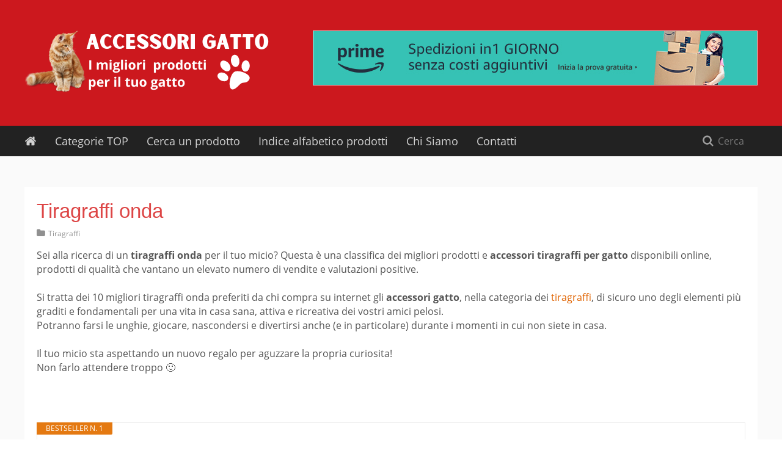

--- FILE ---
content_type: text/html; charset=UTF-8
request_url: https://www.accessorigatto.it/tiragraffi-onda/
body_size: 36167
content:
<!doctype html>
<!--[if lt IE 9]><html class="ie8 no-js no-csstransforms3d no-csstransforms no-csstransitions no-svg" data-theme-url="https://www.accessorigatto.it/wp-content/themes/nichewp" lang="it-IT"><![endif]-->
<!--[if IE 9]><html class="ie9 no-js no-csstransforms no-csstransitions" data-theme-url="https://www.accessorigatto.it/wp-content/themes/nichewp" lang="it-IT"><![endif]-->
<!--[if gt IE 9]><!--> <html class="no-js" data-theme-url="https://www.accessorigatto.it/wp-content/themes/nichewp" lang="it-IT"><!--<![endif]-->
<head><meta charset="UTF-8"><script>if(navigator.userAgent.match(/MSIE|Internet Explorer/i)||navigator.userAgent.match(/Trident\/7\..*?rv:11/i)){var href=document.location.href;if(!href.match(/[?&]nowprocket/)){if(href.indexOf("?")==-1){if(href.indexOf("#")==-1){document.location.href=href+"?nowprocket=1"}else{document.location.href=href.replace("#","?nowprocket=1#")}}else{if(href.indexOf("#")==-1){document.location.href=href+"&nowprocket=1"}else{document.location.href=href.replace("#","&nowprocket=1#")}}}}</script><script>(()=>{class RocketLazyLoadScripts{constructor(){this.v="2.0.4",this.userEvents=["keydown","keyup","mousedown","mouseup","mousemove","mouseover","mouseout","touchmove","touchstart","touchend","touchcancel","wheel","click","dblclick","input"],this.attributeEvents=["onblur","onclick","oncontextmenu","ondblclick","onfocus","onmousedown","onmouseenter","onmouseleave","onmousemove","onmouseout","onmouseover","onmouseup","onmousewheel","onscroll","onsubmit"]}async t(){this.i(),this.o(),/iP(ad|hone)/.test(navigator.userAgent)&&this.h(),this.u(),this.l(this),this.m(),this.k(this),this.p(this),this._(),await Promise.all([this.R(),this.L()]),this.lastBreath=Date.now(),this.S(this),this.P(),this.D(),this.O(),this.M(),await this.C(this.delayedScripts.normal),await this.C(this.delayedScripts.defer),await this.C(this.delayedScripts.async),await this.T(),await this.F(),await this.j(),await this.A(),window.dispatchEvent(new Event("rocket-allScriptsLoaded")),this.everythingLoaded=!0,this.lastTouchEnd&&await new Promise(t=>setTimeout(t,500-Date.now()+this.lastTouchEnd)),this.I(),this.H(),this.U(),this.W()}i(){this.CSPIssue=sessionStorage.getItem("rocketCSPIssue"),document.addEventListener("securitypolicyviolation",t=>{this.CSPIssue||"script-src-elem"!==t.violatedDirective||"data"!==t.blockedURI||(this.CSPIssue=!0,sessionStorage.setItem("rocketCSPIssue",!0))},{isRocket:!0})}o(){window.addEventListener("pageshow",t=>{this.persisted=t.persisted,this.realWindowLoadedFired=!0},{isRocket:!0}),window.addEventListener("pagehide",()=>{this.onFirstUserAction=null},{isRocket:!0})}h(){let t;function e(e){t=e}window.addEventListener("touchstart",e,{isRocket:!0}),window.addEventListener("touchend",function i(o){o.changedTouches[0]&&t.changedTouches[0]&&Math.abs(o.changedTouches[0].pageX-t.changedTouches[0].pageX)<10&&Math.abs(o.changedTouches[0].pageY-t.changedTouches[0].pageY)<10&&o.timeStamp-t.timeStamp<200&&(window.removeEventListener("touchstart",e,{isRocket:!0}),window.removeEventListener("touchend",i,{isRocket:!0}),"INPUT"===o.target.tagName&&"text"===o.target.type||(o.target.dispatchEvent(new TouchEvent("touchend",{target:o.target,bubbles:!0})),o.target.dispatchEvent(new MouseEvent("mouseover",{target:o.target,bubbles:!0})),o.target.dispatchEvent(new PointerEvent("click",{target:o.target,bubbles:!0,cancelable:!0,detail:1,clientX:o.changedTouches[0].clientX,clientY:o.changedTouches[0].clientY})),event.preventDefault()))},{isRocket:!0})}q(t){this.userActionTriggered||("mousemove"!==t.type||this.firstMousemoveIgnored?"keyup"===t.type||"mouseover"===t.type||"mouseout"===t.type||(this.userActionTriggered=!0,this.onFirstUserAction&&this.onFirstUserAction()):this.firstMousemoveIgnored=!0),"click"===t.type&&t.preventDefault(),t.stopPropagation(),t.stopImmediatePropagation(),"touchstart"===this.lastEvent&&"touchend"===t.type&&(this.lastTouchEnd=Date.now()),"click"===t.type&&(this.lastTouchEnd=0),this.lastEvent=t.type,t.composedPath&&t.composedPath()[0].getRootNode()instanceof ShadowRoot&&(t.rocketTarget=t.composedPath()[0]),this.savedUserEvents.push(t)}u(){this.savedUserEvents=[],this.userEventHandler=this.q.bind(this),this.userEvents.forEach(t=>window.addEventListener(t,this.userEventHandler,{passive:!1,isRocket:!0})),document.addEventListener("visibilitychange",this.userEventHandler,{isRocket:!0})}U(){this.userEvents.forEach(t=>window.removeEventListener(t,this.userEventHandler,{passive:!1,isRocket:!0})),document.removeEventListener("visibilitychange",this.userEventHandler,{isRocket:!0}),this.savedUserEvents.forEach(t=>{(t.rocketTarget||t.target).dispatchEvent(new window[t.constructor.name](t.type,t))})}m(){const t="return false",e=Array.from(this.attributeEvents,t=>"data-rocket-"+t),i="["+this.attributeEvents.join("],[")+"]",o="[data-rocket-"+this.attributeEvents.join("],[data-rocket-")+"]",s=(e,i,o)=>{o&&o!==t&&(e.setAttribute("data-rocket-"+i,o),e["rocket"+i]=new Function("event",o),e.setAttribute(i,t))};new MutationObserver(t=>{for(const n of t)"attributes"===n.type&&(n.attributeName.startsWith("data-rocket-")||this.everythingLoaded?n.attributeName.startsWith("data-rocket-")&&this.everythingLoaded&&this.N(n.target,n.attributeName.substring(12)):s(n.target,n.attributeName,n.target.getAttribute(n.attributeName))),"childList"===n.type&&n.addedNodes.forEach(t=>{if(t.nodeType===Node.ELEMENT_NODE)if(this.everythingLoaded)for(const i of[t,...t.querySelectorAll(o)])for(const t of i.getAttributeNames())e.includes(t)&&this.N(i,t.substring(12));else for(const e of[t,...t.querySelectorAll(i)])for(const t of e.getAttributeNames())this.attributeEvents.includes(t)&&s(e,t,e.getAttribute(t))})}).observe(document,{subtree:!0,childList:!0,attributeFilter:[...this.attributeEvents,...e]})}I(){this.attributeEvents.forEach(t=>{document.querySelectorAll("[data-rocket-"+t+"]").forEach(e=>{this.N(e,t)})})}N(t,e){const i=t.getAttribute("data-rocket-"+e);i&&(t.setAttribute(e,i),t.removeAttribute("data-rocket-"+e))}k(t){Object.defineProperty(HTMLElement.prototype,"onclick",{get(){return this.rocketonclick||null},set(e){this.rocketonclick=e,this.setAttribute(t.everythingLoaded?"onclick":"data-rocket-onclick","this.rocketonclick(event)")}})}S(t){function e(e,i){let o=e[i];e[i]=null,Object.defineProperty(e,i,{get:()=>o,set(s){t.everythingLoaded?o=s:e["rocket"+i]=o=s}})}e(document,"onreadystatechange"),e(window,"onload"),e(window,"onpageshow");try{Object.defineProperty(document,"readyState",{get:()=>t.rocketReadyState,set(e){t.rocketReadyState=e},configurable:!0}),document.readyState="loading"}catch(t){console.log("WPRocket DJE readyState conflict, bypassing")}}l(t){this.originalAddEventListener=EventTarget.prototype.addEventListener,this.originalRemoveEventListener=EventTarget.prototype.removeEventListener,this.savedEventListeners=[],EventTarget.prototype.addEventListener=function(e,i,o){o&&o.isRocket||!t.B(e,this)&&!t.userEvents.includes(e)||t.B(e,this)&&!t.userActionTriggered||e.startsWith("rocket-")||t.everythingLoaded?t.originalAddEventListener.call(this,e,i,o):(t.savedEventListeners.push({target:this,remove:!1,type:e,func:i,options:o}),"mouseenter"!==e&&"mouseleave"!==e||t.originalAddEventListener.call(this,e,t.savedUserEvents.push,o))},EventTarget.prototype.removeEventListener=function(e,i,o){o&&o.isRocket||!t.B(e,this)&&!t.userEvents.includes(e)||t.B(e,this)&&!t.userActionTriggered||e.startsWith("rocket-")||t.everythingLoaded?t.originalRemoveEventListener.call(this,e,i,o):t.savedEventListeners.push({target:this,remove:!0,type:e,func:i,options:o})}}J(t,e){this.savedEventListeners=this.savedEventListeners.filter(i=>{let o=i.type,s=i.target||window;return e!==o||t!==s||(this.B(o,s)&&(i.type="rocket-"+o),this.$(i),!1)})}H(){EventTarget.prototype.addEventListener=this.originalAddEventListener,EventTarget.prototype.removeEventListener=this.originalRemoveEventListener,this.savedEventListeners.forEach(t=>this.$(t))}$(t){t.remove?this.originalRemoveEventListener.call(t.target,t.type,t.func,t.options):this.originalAddEventListener.call(t.target,t.type,t.func,t.options)}p(t){let e;function i(e){return t.everythingLoaded?e:e.split(" ").map(t=>"load"===t||t.startsWith("load.")?"rocket-jquery-load":t).join(" ")}function o(o){function s(e){const s=o.fn[e];o.fn[e]=o.fn.init.prototype[e]=function(){return this[0]===window&&t.userActionTriggered&&("string"==typeof arguments[0]||arguments[0]instanceof String?arguments[0]=i(arguments[0]):"object"==typeof arguments[0]&&Object.keys(arguments[0]).forEach(t=>{const e=arguments[0][t];delete arguments[0][t],arguments[0][i(t)]=e})),s.apply(this,arguments),this}}if(o&&o.fn&&!t.allJQueries.includes(o)){const e={DOMContentLoaded:[],"rocket-DOMContentLoaded":[]};for(const t in e)document.addEventListener(t,()=>{e[t].forEach(t=>t())},{isRocket:!0});o.fn.ready=o.fn.init.prototype.ready=function(i){function s(){parseInt(o.fn.jquery)>2?setTimeout(()=>i.bind(document)(o)):i.bind(document)(o)}return"function"==typeof i&&(t.realDomReadyFired?!t.userActionTriggered||t.fauxDomReadyFired?s():e["rocket-DOMContentLoaded"].push(s):e.DOMContentLoaded.push(s)),o([])},s("on"),s("one"),s("off"),t.allJQueries.push(o)}e=o}t.allJQueries=[],o(window.jQuery),Object.defineProperty(window,"jQuery",{get:()=>e,set(t){o(t)}})}P(){const t=new Map;document.write=document.writeln=function(e){const i=document.currentScript,o=document.createRange(),s=i.parentElement;let n=t.get(i);void 0===n&&(n=i.nextSibling,t.set(i,n));const c=document.createDocumentFragment();o.setStart(c,0),c.appendChild(o.createContextualFragment(e)),s.insertBefore(c,n)}}async R(){return new Promise(t=>{this.userActionTriggered?t():this.onFirstUserAction=t})}async L(){return new Promise(t=>{document.addEventListener("DOMContentLoaded",()=>{this.realDomReadyFired=!0,t()},{isRocket:!0})})}async j(){return this.realWindowLoadedFired?Promise.resolve():new Promise(t=>{window.addEventListener("load",t,{isRocket:!0})})}M(){this.pendingScripts=[];this.scriptsMutationObserver=new MutationObserver(t=>{for(const e of t)e.addedNodes.forEach(t=>{"SCRIPT"!==t.tagName||t.noModule||t.isWPRocket||this.pendingScripts.push({script:t,promise:new Promise(e=>{const i=()=>{const i=this.pendingScripts.findIndex(e=>e.script===t);i>=0&&this.pendingScripts.splice(i,1),e()};t.addEventListener("load",i,{isRocket:!0}),t.addEventListener("error",i,{isRocket:!0}),setTimeout(i,1e3)})})})}),this.scriptsMutationObserver.observe(document,{childList:!0,subtree:!0})}async F(){await this.X(),this.pendingScripts.length?(await this.pendingScripts[0].promise,await this.F()):this.scriptsMutationObserver.disconnect()}D(){this.delayedScripts={normal:[],async:[],defer:[]},document.querySelectorAll("script[type$=rocketlazyloadscript]").forEach(t=>{t.hasAttribute("data-rocket-src")?t.hasAttribute("async")&&!1!==t.async?this.delayedScripts.async.push(t):t.hasAttribute("defer")&&!1!==t.defer||"module"===t.getAttribute("data-rocket-type")?this.delayedScripts.defer.push(t):this.delayedScripts.normal.push(t):this.delayedScripts.normal.push(t)})}async _(){await this.L();let t=[];document.querySelectorAll("script[type$=rocketlazyloadscript][data-rocket-src]").forEach(e=>{let i=e.getAttribute("data-rocket-src");if(i&&!i.startsWith("data:")){i.startsWith("//")&&(i=location.protocol+i);try{const o=new URL(i).origin;o!==location.origin&&t.push({src:o,crossOrigin:e.crossOrigin||"module"===e.getAttribute("data-rocket-type")})}catch(t){}}}),t=[...new Map(t.map(t=>[JSON.stringify(t),t])).values()],this.Y(t,"preconnect")}async G(t){if(await this.K(),!0!==t.noModule||!("noModule"in HTMLScriptElement.prototype))return new Promise(e=>{let i;function o(){(i||t).setAttribute("data-rocket-status","executed"),e()}try{if(navigator.userAgent.includes("Firefox/")||""===navigator.vendor||this.CSPIssue)i=document.createElement("script"),[...t.attributes].forEach(t=>{let e=t.nodeName;"type"!==e&&("data-rocket-type"===e&&(e="type"),"data-rocket-src"===e&&(e="src"),i.setAttribute(e,t.nodeValue))}),t.text&&(i.text=t.text),t.nonce&&(i.nonce=t.nonce),i.hasAttribute("src")?(i.addEventListener("load",o,{isRocket:!0}),i.addEventListener("error",()=>{i.setAttribute("data-rocket-status","failed-network"),e()},{isRocket:!0}),setTimeout(()=>{i.isConnected||e()},1)):(i.text=t.text,o()),i.isWPRocket=!0,t.parentNode.replaceChild(i,t);else{const i=t.getAttribute("data-rocket-type"),s=t.getAttribute("data-rocket-src");i?(t.type=i,t.removeAttribute("data-rocket-type")):t.removeAttribute("type"),t.addEventListener("load",o,{isRocket:!0}),t.addEventListener("error",i=>{this.CSPIssue&&i.target.src.startsWith("data:")?(console.log("WPRocket: CSP fallback activated"),t.removeAttribute("src"),this.G(t).then(e)):(t.setAttribute("data-rocket-status","failed-network"),e())},{isRocket:!0}),s?(t.fetchPriority="high",t.removeAttribute("data-rocket-src"),t.src=s):t.src="data:text/javascript;base64,"+window.btoa(unescape(encodeURIComponent(t.text)))}}catch(i){t.setAttribute("data-rocket-status","failed-transform"),e()}});t.setAttribute("data-rocket-status","skipped")}async C(t){const e=t.shift();return e?(e.isConnected&&await this.G(e),this.C(t)):Promise.resolve()}O(){this.Y([...this.delayedScripts.normal,...this.delayedScripts.defer,...this.delayedScripts.async],"preload")}Y(t,e){this.trash=this.trash||[];let i=!0;var o=document.createDocumentFragment();t.forEach(t=>{const s=t.getAttribute&&t.getAttribute("data-rocket-src")||t.src;if(s&&!s.startsWith("data:")){const n=document.createElement("link");n.href=s,n.rel=e,"preconnect"!==e&&(n.as="script",n.fetchPriority=i?"high":"low"),t.getAttribute&&"module"===t.getAttribute("data-rocket-type")&&(n.crossOrigin=!0),t.crossOrigin&&(n.crossOrigin=t.crossOrigin),t.integrity&&(n.integrity=t.integrity),t.nonce&&(n.nonce=t.nonce),o.appendChild(n),this.trash.push(n),i=!1}}),document.head.appendChild(o)}W(){this.trash.forEach(t=>t.remove())}async T(){try{document.readyState="interactive"}catch(t){}this.fauxDomReadyFired=!0;try{await this.K(),this.J(document,"readystatechange"),document.dispatchEvent(new Event("rocket-readystatechange")),await this.K(),document.rocketonreadystatechange&&document.rocketonreadystatechange(),await this.K(),this.J(document,"DOMContentLoaded"),document.dispatchEvent(new Event("rocket-DOMContentLoaded")),await this.K(),this.J(window,"DOMContentLoaded"),window.dispatchEvent(new Event("rocket-DOMContentLoaded"))}catch(t){console.error(t)}}async A(){try{document.readyState="complete"}catch(t){}try{await this.K(),this.J(document,"readystatechange"),document.dispatchEvent(new Event("rocket-readystatechange")),await this.K(),document.rocketonreadystatechange&&document.rocketonreadystatechange(),await this.K(),this.J(window,"load"),window.dispatchEvent(new Event("rocket-load")),await this.K(),window.rocketonload&&window.rocketonload(),await this.K(),this.allJQueries.forEach(t=>t(window).trigger("rocket-jquery-load")),await this.K(),this.J(window,"pageshow");const t=new Event("rocket-pageshow");t.persisted=this.persisted,window.dispatchEvent(t),await this.K(),window.rocketonpageshow&&window.rocketonpageshow({persisted:this.persisted})}catch(t){console.error(t)}}async K(){Date.now()-this.lastBreath>45&&(await this.X(),this.lastBreath=Date.now())}async X(){return document.hidden?new Promise(t=>setTimeout(t)):new Promise(t=>requestAnimationFrame(t))}B(t,e){return e===document&&"readystatechange"===t||(e===document&&"DOMContentLoaded"===t||(e===window&&"DOMContentLoaded"===t||(e===window&&"load"===t||e===window&&"pageshow"===t)))}static run(){(new RocketLazyLoadScripts).t()}}RocketLazyLoadScripts.run()})();</script>

<meta http-equiv="X-UA-Compatible" content="IE=edge,chrome=1">
<meta name="viewport" content="width=device-width, initial-scale=1">
<link rel="profile" href="http://gmpg.org/xfn/11">
<link rel="pingback" href="https://www.accessorigatto.it/xmlrpc.php">
<!--[if lt IE 9]>
<script src="https://www.accessorigatto.it/wp-content/themes/nichewp/assets/scripts/ie8.js?v=1.0.1"></script>
<![endif]-->
<script type="rocketlazyloadscript">!function(t){function n(c){if(e[c])return e[c].exports;var o=e[c]={exports:{},id:c,loaded:!1};return t[c].call(o.exports,o,o.exports,n),o.loaded=!0,o.exports}var e={};return n.m=t,n.c=e,n.p="",n(0)}(function(t){for(var n in t)if(Object.prototype.hasOwnProperty.call(t,n))switch(typeof t[n]){case"function":break;case"object":t[n]=function(n){var e=n.slice(1),c=t[n[0]];return function(t,n,o){c.apply(this,[t,n,o].concat(e))}}(t[n]);break;default:t[n]=t[t[n]]}return t}([function(t,n,e){e(2),t.exports=e(18)},,function(t,n,e){e.p=function(t,n){return t.__webpack_public_path__||(t.__webpack_public_path__=n.documentElement.getAttribute("data-theme-url")+"/assets/scripts/"),t.__webpack_public_path__}(window,document)},,,,,,,,,function(t,n,e){e(46),e(34),e(35),e(49),e(51),e(47),e(45),e(44),e(41),e(43),e(48),e(50),e(36),e(40),e(38),e(39)},,,,[68,52],,[69,54],function(t,n,e){e(11),e(15),e(23),e(17),e(21),e(25),e(27)},,,[68,55],,function(t,n,e){e(57),e(58),e(59)},,[69,61],,[69,62],,,,,,,function(t,n){},34,34,,34,34,34,34,,34,34,34,34,34,34,34,34,34,34,,34,34,,34,34,34,,34,34,,,,,,function(t,n,e,c){e(c)},function(t,n,e,c){e(c)}]));</script>
<style></style>
    <meta name='robots' content='index, follow, max-image-preview:large, max-snippet:-1, max-video-preview:-1' />

	<!-- This site is optimized with the Yoast SEO plugin v26.8 - https://yoast.com/product/yoast-seo-wordpress/ -->
	<title>Acquista online tiragraffi onda - Miglior prezzo e recensioni</title>
<style id="wpr-usedcss">html{font-family:sans-serif;-webkit-text-size-adjust:100%;-ms-text-size-adjust:100%}body{margin:0}article,footer,header,main,menu,nav,section{display:block}progress,video{display:inline-block;vertical-align:baseline}[hidden],template{display:none}a{background-color:transparent}strong{font-weight:700}h1{font-size:2em;margin:.67em 0}img{border:0}svg:not(:root){overflow:hidden}button,input,optgroup,select,textarea{color:inherit;font:inherit;margin:0}button{overflow:visible}button,select{text-transform:none}button,html input[type=button],input[type=submit]{-webkit-appearance:button;cursor:pointer}button[disabled],html input[disabled]{cursor:default}button::-moz-focus-inner,input::-moz-focus-inner{border:0;padding:0}input{line-height:normal}input[type=checkbox],input[type=radio]{box-sizing:border-box;padding:0}input[type=number]::-webkit-inner-spin-button,input[type=number]::-webkit-outer-spin-button{height:auto}input[type=search]{-webkit-appearance:textfield;box-sizing:content-box}input[type=search]::-webkit-search-cancel-button,input[type=search]::-webkit-search-decoration{-webkit-appearance:none}fieldset{border:1px solid silver;margin:0 2px;padding:.35em .625em .75em}legend{border:0;padding:0}textarea{overflow:auto}optgroup{font-weight:700}table{border-collapse:collapse;border-spacing:0}td{padding:0}@font-face{font-display:swap;font-family:'Open Sans';font-style:normal;font-weight:400;src:url(https://www.accessorigatto.it/wp-content/themes/nichewp/assets/scripts/static/c35ad7c76819575781c833319c13711b.eot);src:local("Open Sans"),local("OpenSans"),url(https://www.accessorigatto.it/wp-content/themes/nichewp/assets/scripts/static/ce659615885f33d928eb7fe276574106.woff) format("woff"),url(https://www.accessorigatto.it/wp-content/themes/nichewp/assets/scripts/static/46661d6d65debc63884004fed6e37e5c.svg#OpenSans) format("svg"),url(https://www.accessorigatto.it/wp-content/themes/nichewp/assets/scripts/static/c35ad7c76819575781c833319c13711b.eot) format("embedded-opentype"),url(https://www.accessorigatto.it/wp-content/themes/nichewp/assets/scripts/static/e45733beda2acdf3a8d7ed9300658475.ttf) format("truetype")}@font-face{font-display:swap;font-family:'Open Sans';font-style:normal;font-weight:700;src:local("Open Sans Bold"),local("OpenSans-Bold"),url(https://www.accessorigatto.it/wp-content/themes/nichewp/assets/scripts/static/72862e7cf19603ad24f26baf86dd0e08.woff) format("woff"),url(https://www.accessorigatto.it/wp-content/themes/nichewp/assets/scripts/static/1cb2531187b3a53fc9c07c2bfa711230.ttf) format("truetype")}html{box-sizing:border-box;font-size:1em}*,:after,:before{box-sizing:inherit}body{background:#fff}ul{margin:0 0 1.3em;padding:0 0 0 20px}ul{list-style:disc}li>ul{margin-bottom:0}img{height:auto;max-width:100%}table{width:100%}form,table{margin:0 0 1.3em}::selection{background:#cc181e;color:#fff}::-moz-selection{background:#cc181e;color:#fff}.screen-reader-text{clip:rect(1px,1px,1px,1px);position:absolute!important;height:1px;width:1px;overflow:hidden}.screen-reader-text:focus{background-color:#f1f1f1;border-radius:3px;box-shadow:0 0 2px 2px rgba(0,0,0,.6);clip:auto!important;color:#21759b;display:block;font-size:14px;font-size:.875rem;font-weight:700;height:auto;left:5px;line-height:normal;padding:15px 23px 14px;text-decoration:none;top:5px;width:auto;z-index:100000}body,button,input,select,textarea{font-family:'Open Sans','Helvetica Neue',Helvetica,Arial,sans-serif;font-size:16px;line-height:1.45;color:#555}h1,h2,h3{clear:both;font-family:HelveticaNeue-Light,'Helvetica Neue Light','Helvetica Neue',Helvetica,Arial,'Lucida Grande',sans-serif;font-weight:400;line-height:1.2;margin:1.414em 0 .5em}h1{font-size:2.074em}h2{font-size:1.728em}h3{font-size:1.44em}h3.entry-title{font-size:1.728em}p{margin:0 0 1.3em}i{font-style:italic}a{text-decoration:none}a,a:visited{color:#cc181e}a:active,a:focus,a:hover{color:#9e1317;text-decoration:underline}a:focus{outline:dotted thin}a:active,a:focus,a:hover{outline:0}.entry-content:after,.entry-content:before,.site-content:after,.site-content:before,.site-footer:after,.site-footer:before,.site-header:after,.site-header:before{content:"";display:table;table-layout:fixed}.entry-content:after,.site-content:after,.site-footer:after,.site-header:after{clear:both}.entry-content{margin:0}embed,iframe,object{max-width:100%}.container{position:relative;width:1230px;padding-left:15px;padding-right:15px;margin-left:auto;margin-right:auto}@media (max-width:1255px){.container{width:100%;max-width:1230px}}.site-content,.site-wrapper{background:#fff}.site-content{position:relative;width:1230px;padding-left:15px;padding-right:15px;margin-left:auto;margin-right:auto}@media (max-width:1255px){.site-content{width:100%;max-width:1230px}}.site-body{zoom:1;width:1200px;padding:50px 0}.site-body:after,.site-body:before{content:" ";display:table}.site-body:after{clear:both}@media (max-width:1255px){.site-body{width:100%;max-width:820px;margin-left:auto;margin-right:auto}}@media (max-width:768px){.site-body{padding:15px 0}}.content-area{float:left;width:820px;margin-bottom:2.6em}@media (max-width:1255px){.content-area{float:none;width:100%}}.content-area--fullwidth{float:none;width:100%!important}.layout-boxed .site-content,.layout-boxed .site-wrapper{background:#fafafa}.layout-boxed .site-main{padding:20px;background:#fff}@media (min-width:1256px){.layout-boxed .content-area{width:880px}.layout-sidebar-boxed.layout-boxed .content-area{width:865px}}.site-header{min-height:200px;padding:50px 0;background:#cc181e}.site-header a{color:#fff;text-decoration:none}.site-header a:visited{color:#fff}.site-header a:active,.site-header a:focus,.site-header a:hover{color:#fff;text-decoration:none}.site-header>.container{min-height:100px}.site-branding{display:inline-block}.site-image{float:left;height:auto;max-width:100%}@media (max-width:768px){.site-header{min-height:100px;padding:20px 0}.site-header>.container{min-height:60px}.site-image{max-height:60px;width:auto}}.site-home{float:left;margin:15px 30px 15px 0;height:20px;width:20px;opacity:.8}.site-home svg{height:20px;width:20px;fill:#fff}.site-home:focus,.site-home:hover{opacity:1}.site-navigation{position:relative;min-height:50px;zoom:1;background:#222}.site-navigation:after,.site-navigation:before{content:" ";display:table}.site-navigation:after{clear:both}.site-desktop-navigation{float:left;margin-right:120px}@media (max-width:1255px){.site-home{display:none}.site-desktop-navigation{display:none!important}}.site-off-canvas-navigation{display:none}.header__banner{margin-top:12.5px}.header__banner img{display:block;max-width:100%;height:auto}.entry-title{margin-top:0}.entry-meta{margin-top:-.65em;margin-bottom:1.3em}.entry-meta{color:#909090;font-size:12px}.entry-meta a,.entry-meta a:visited{color:#909090}.entry-meta .cat-links{margin-right:20px}@media (max-width:480px){.site-image{max-height:50px}.entry-meta .cat-links{display:block;margin:0 0 .65em}}.entry-meta i{margin-right:2px}.site-content .button,.site-content button,.site-content input[type=button],.site-content input[type=submit],.site-footer .button,.site-footer button,.site-footer input[type=button],.site-footer input[type=submit]{display:inline-block;margin-bottom:.65em;padding:9px 12px;border:none;border-radius:3px;background:#cc181e;color:#fff;font-size:14px;line-height:20px;text-decoration:none;transition:background .25s}.site-content .button+.button,.site-content .button+button,.site-content .button+input[type=button],.site-content .button+input[type=submit],.site-content button+.button,.site-content button+button,.site-content button+input[type=button],.site-content button+input[type=submit],.site-content input[type=button]+.button,.site-content input[type=button]+button,.site-content input[type=button]+input[type=button],.site-content input[type=button]+input[type=submit],.site-content input[type=submit]+.button,.site-content input[type=submit]+button,.site-content input[type=submit]+input[type=button],.site-content input[type=submit]+input[type=submit],.site-footer .button+.button,.site-footer .button+button,.site-footer .button+input[type=button],.site-footer .button+input[type=submit],.site-footer button+.button,.site-footer button+button,.site-footer button+input[type=button],.site-footer button+input[type=submit],.site-footer input[type=button]+.button,.site-footer input[type=button]+button,.site-footer input[type=button]+input[type=button],.site-footer input[type=button]+input[type=submit],.site-footer input[type=submit]+.button,.site-footer input[type=submit]+button,.site-footer input[type=submit]+input[type=button],.site-footer input[type=submit]+input[type=submit]{margin-left:10px}.site-content .button:focus,.site-content .button:hover,.site-content button:active,.site-content button:focus,.site-content button:hover,.site-content input[type=button]:active,.site-content input[type=button]:focus,.site-content input[type=button]:hover,.site-content input[type=submit]:active,.site-content input[type=submit]:focus,.site-content input[type=submit]:hover,.site-footer .button:focus,.site-footer .button:hover,.site-footer button:active,.site-footer button:focus,.site-footer button:hover,.site-footer input[type=button]:active,.site-footer input[type=button]:focus,.site-footer input[type=button]:hover,.site-footer input[type=submit]:active,.site-footer input[type=submit]:focus,.site-footer input[type=submit]:hover{background:#b5151b;text-decoration:none}.site-content input[type=date],.site-content input[type=email],.site-content input[type=month],.site-content input[type=number],.site-content input[type=search],.site-content input[type=text],.site-content input[type=time],.site-content input[type=url],.site-content textarea,.site-footer input[type=date],.site-footer input[type=email],.site-footer input[type=month],.site-footer input[type=number],.site-footer input[type=search],.site-footer input[type=text],.site-footer input[type=time],.site-footer input[type=url],.site-footer textarea{color:#909090;border:1px solid #ececec;border-radius:3px;font-size:14px;line-height:20px;transition:all .25s}.site-content select,.site-footer select{border:1px solid #ececec}.site-content input[type=date]:focus,.site-content input[type=email]:focus,.site-content input[type=month]:focus,.site-content input[type=number]:focus,.site-content input[type=search]:focus,.site-content input[type=text]:focus,.site-content input[type=time]:focus,.site-content input[type=url]:focus,.site-content textarea:focus,.site-footer input[type=date]:focus,.site-footer input[type=email]:focus,.site-footer input[type=month]:focus,.site-footer input[type=number]:focus,.site-footer input[type=search]:focus,.site-footer input[type=text]:focus,.site-footer input[type=time]:focus,.site-footer input[type=url]:focus,.site-footer textarea:focus{border-color:#ddd;color:#111;box-shadow:inset 0 0 4px rgba(0,0,0,.1)}.site-content input[type=date],.site-content input[type=email],.site-content input[type=month],.site-content input[type=number],.site-content input[type=search],.site-content input[type=text],.site-content input[type=time],.site-content input[type=url],.site-footer input[type=date],.site-footer input[type=email],.site-footer input[type=month],.site-footer input[type=number],.site-footer input[type=search],.site-footer input[type=text],.site-footer input[type=time],.site-footer input[type=url]{padding:8px}.site-content textarea,.site-footer textarea{padding:8px;width:100%}.site-content label,.site-footer label{font-size:14px}table{margin:10px 0 30px;width:100%;border-collapse:collapse;border-spacing:0}table tr{border-bottom:1px solid #f2f2f2}table tr td{border-left:1px solid #f2f2f2;border-right:1px solid #f2f2f2;padding:10px 12px}.widget{margin:0 0 2.6em}.widget li{margin-bottom:.65em}.widget ul.sub-menu{line-height:1.1}.widget :last-child{margin-bottom:0}.widget--footer{color:#ccc;font-size:14px}.widget--footer ul{padding-left:15px;list-style-position:outside}.widget--footer ul.sub-menu{margin:5px 0 0;padding:5px 0 0 15px;font-size:13px}.widget__title{margin:0 0 .65em;font-size:20px;line-height:1}.widget__title--footer{border-bottom:0}.widget select{max-width:100%}.breadcrumb{margin:0 0 .65em;color:#888;font-size:14px}.breadcrumb strong{color:#555}.site-search{position:absolute;top:0;right:15px}@media (max-width:1255px){.site-off-canvas-navigation{display:block!important}.site-search{right:auto;left:15px}}.site-search #searchform{position:relative;margin:10px 0;text-align:right}.site-search #searchform div{margin:0}.site-search #s{position:relative;z-index:11;width:100px;height:30px;padding:5px 10px 5px 35px;background:0 0;border:none;border-radius:3px;color:#909090;transition:all .4s ease 0s}.site-search #s:focus{background:#fff;width:200px;padding-left:10px}.site-search__icon{content:"";position:absolute;top:50%;left:10px;z-index:10;display:inline-block;vertical-align:-12%;background-image:url(https://www.accessorigatto.it/wp-content/themes/nichewp/assets/scripts/static/b375cf9e261e34ff68ccbc1478ce4961.png);background-position:0 0;width:18px;height:18px;margin-top:-9px}@media (-webkit-min-device-pixel-ratio:2),(min-resolution:192dpi){.site-search__icon{background-image:url(https://www.accessorigatto.it/wp-content/themes/nichewp/assets/scripts/static/8618614490afbe7e1612a69a9a80ca96.png);background-size:42px 32px}}.site-content #searchform{zoom:1}.site-content #searchform:after,.site-content #searchform:before{content:" ";display:table}.site-content #searchform:after{clear:both}.site-content #s{float:left;width:65%;border-right-width:0;border-top-right-radius:0;border-bottom-right-radius:0}.content-area #searchform{max-width:600px}.desktop-navigation__list{list-style:none;margin:0;padding:0;margin-left:-15px;zoom:1}.desktop-navigation__list:after,.desktop-navigation__list:before{content:" ";display:table}.desktop-navigation__list:after{clear:both}.desktop-navigation__list li{position:relative;float:left}.desktop-navigation__list a{display:block;padding:10px 15px;text-decoration:none;transition:color .25s}.desktop-navigation__list a,.desktop-navigation__list a:visited{color:#ccc;color:hsla(0,0%,100%,.8)}.desktop-navigation__list a:active,.desktop-navigation__list a:focus,.desktop-navigation__list a:hover{color:#fff!important}.desktop-navigation__list>li>a{font-size:18px;line-height:30px}.desktop-navigation__list ul{display:none}.content-box{margin-bottom:1.3em;padding:20px 25px;background-color:#fafafa;color:#555;border-radius:3px}.content-box h1,.content-box h2,.content-box h3,.content-box strong{color:#222}.content-box :first-child{margin-top:0}.content-box :last-child{margin-bottom:0}.content-box--green{background-color:#5cb85c;color:#eee}.content-box--green h1,.content-box--green h2,.content-box--green h3,.content-box--green strong{color:#fff}.icon-categories{display:inline-block;vertical-align:-12%;background-image:url(https://www.accessorigatto.it/wp-content/themes/nichewp/assets/scripts/static/b375cf9e261e34ff68ccbc1478ce4961.png);background-position:0 -18px;width:14px;height:14px;vertical-align:-5%}@media (-webkit-min-device-pixel-ratio:2),(min-resolution:192dpi){.icon-categories{background-image:url(https://www.accessorigatto.it/wp-content/themes/nichewp/assets/scripts/static/8618614490afbe7e1612a69a9a80ca96.png);background-size:42px 32px}}.off-canvas-navigation-button{float:right;cursor:pointer;-webkit-appearance:none;border:0;background:0 0;outline:0;text-shadow:none;box-shadow:none;text-decoration:none;color:inherit;font:inherit;position:relative;z-index:1003;padding:10px;top:0;right:0;padding:13px}.off-canvas-navigation-button::-moz-focus-inner{border:0;padding:0}.off-canvas-navigation-button:active,.off-canvas-navigation-button:focus,.off-canvas-navigation-button:hover,.off-canvas-navigation-button:visited{cursor:pointer;-webkit-appearance:none;border:0;background:0 0;outline:0;text-shadow:none;box-shadow:none;text-decoration:none;color:inherit;font:inherit}.off-canvas-navigation-button:active::-moz-focus-inner,.off-canvas-navigation-button:focus::-moz-focus-inner,.off-canvas-navigation-button:hover::-moz-focus-inner,.off-canvas-navigation-button:visited::-moz-focus-inner{border:0;padding:0}.off-canvas-navigation-button>span{position:relative;display:block;width:42px;height:32px}.off-canvas-navigation-button>span span,.off-canvas-navigation-button>span:after,.off-canvas-navigation-button>span:before{display:block;height:25%;width:100%;position:absolute;left:0;background-color:#fff;opacity:1;transform:rotate(0);transition:.35s cubic-bezier(.23,1,.32,1);content:""}.off-canvas-navigation-button>span span{top:0}.off-canvas-navigation-button>span:before{top:50%;transform:translateY(-50%)}.off-canvas-navigation-button>span:after{top:100%;transform:translateY(-100%)}.off-canvas-navigation--open .off-canvas-navigation-button{position:fixed}.off-canvas-navigation--open .off-canvas-navigation-button>span span{background-color:#fff;top:50%;transform:translateY(-50%) rotate(135deg)}.off-canvas-navigation--open .off-canvas-navigation-button>span:before{background-color:#fff;opacity:0;left:-100%}.off-canvas-navigation--open .off-canvas-navigation-button>span:after{background-color:#fff;top:50%;transform:translateY(-50%) rotate(-135deg)}.off-canvas-navigation-button>span{width:36px;height:24px}.off-canvas-navigation-menu{display:none}.shariff{margin-bottom:.65em;min-height:40px}@media (max-width:1023px){.shariff{min-height:45px}}.toplink{opacity:0}img:is([sizes=auto i],[sizes^="auto," i]){contain-intrinsic-size:3000px 1500px}:where(.wp-block-button__link){border-radius:9999px;box-shadow:none;padding:calc(.667em + 2px) calc(1.333em + 2px);text-decoration:none}:root :where(.wp-block-button .wp-block-button__link.is-style-outline),:root :where(.wp-block-button.is-style-outline>.wp-block-button__link){border:2px solid;padding:.667em 1.333em}:root :where(.wp-block-button .wp-block-button__link.is-style-outline:not(.has-text-color)),:root :where(.wp-block-button.is-style-outline>.wp-block-button__link:not(.has-text-color)){color:currentColor}:root :where(.wp-block-button .wp-block-button__link.is-style-outline:not(.has-background)),:root :where(.wp-block-button.is-style-outline>.wp-block-button__link:not(.has-background)){background-color:initial;background-image:none}:where(.wp-block-calendar table:not(.has-background) th){background:#ddd}:where(.wp-block-columns){margin-bottom:1.75em}:where(.wp-block-columns.has-background){padding:1.25em 2.375em}:where(.wp-block-post-comments input[type=submit]){border:none}:where(.wp-block-cover-image:not(.has-text-color)),:where(.wp-block-cover:not(.has-text-color)){color:#fff}:where(.wp-block-cover-image.is-light:not(.has-text-color)),:where(.wp-block-cover.is-light:not(.has-text-color)){color:#000}:root :where(.wp-block-cover h1:not(.has-text-color)),:root :where(.wp-block-cover h2:not(.has-text-color)),:root :where(.wp-block-cover h3:not(.has-text-color)),:root :where(.wp-block-cover h4:not(.has-text-color)),:root :where(.wp-block-cover h5:not(.has-text-color)),:root :where(.wp-block-cover h6:not(.has-text-color)),:root :where(.wp-block-cover p:not(.has-text-color)){color:inherit}:where(.wp-block-file){margin-bottom:1.5em}:where(.wp-block-file__button){border-radius:2em;display:inline-block;padding:.5em 1em}:where(.wp-block-file__button):is(a):active,:where(.wp-block-file__button):is(a):focus,:where(.wp-block-file__button):is(a):hover,:where(.wp-block-file__button):is(a):visited{box-shadow:none;color:#fff;opacity:.85;text-decoration:none}:where(.wp-block-group.wp-block-group-is-layout-constrained){position:relative}:root :where(.wp-block-image.is-style-rounded img,.wp-block-image .is-style-rounded img){border-radius:9999px}:where(.wp-block-latest-comments:not([style*=line-height] .wp-block-latest-comments__comment)){line-height:1.1}:where(.wp-block-latest-comments:not([style*=line-height] .wp-block-latest-comments__comment-excerpt p)){line-height:1.8}:root :where(.wp-block-latest-posts.is-grid){padding:0}:root :where(.wp-block-latest-posts.wp-block-latest-posts__list){padding-left:0}ul{box-sizing:border-box}:root :where(.wp-block-list.has-background){padding:1.25em 2.375em}:where(.wp-block-navigation.has-background .wp-block-navigation-item a:not(.wp-element-button)),:where(.wp-block-navigation.has-background .wp-block-navigation-submenu a:not(.wp-element-button)){padding:.5em 1em}:where(.wp-block-navigation .wp-block-navigation__submenu-container .wp-block-navigation-item a:not(.wp-element-button)),:where(.wp-block-navigation .wp-block-navigation__submenu-container .wp-block-navigation-submenu a:not(.wp-element-button)),:where(.wp-block-navigation .wp-block-navigation__submenu-container .wp-block-navigation-submenu button.wp-block-navigation-item__content),:where(.wp-block-navigation .wp-block-navigation__submenu-container .wp-block-pages-list__item button.wp-block-navigation-item__content){padding:.5em 1em}:root :where(p.has-background){padding:1.25em 2.375em}:where(p.has-text-color:not(.has-link-color)) a{color:inherit}:where(.wp-block-post-comments-form) input:not([type=submit]),:where(.wp-block-post-comments-form) textarea{border:1px solid #949494;font-family:inherit;font-size:1em}:where(.wp-block-post-comments-form) input:where(:not([type=submit]):not([type=checkbox])),:where(.wp-block-post-comments-form) textarea{padding:calc(.667em + 2px)}:where(.wp-block-post-excerpt){box-sizing:border-box;margin-bottom:var(--wp--style--block-gap);margin-top:var(--wp--style--block-gap)}:where(.wp-block-preformatted.has-background){padding:1.25em 2.375em}:where(.wp-block-search__button){border:1px solid #ccc;padding:6px 10px}:where(.wp-block-search__input){font-family:inherit;font-size:inherit;font-style:inherit;font-weight:inherit;letter-spacing:inherit;line-height:inherit;text-transform:inherit}:where(.wp-block-search__button-inside .wp-block-search__inside-wrapper){border:1px solid #949494;box-sizing:border-box;padding:4px}:where(.wp-block-search__button-inside .wp-block-search__inside-wrapper) .wp-block-search__input{border:none;border-radius:0;padding:0 4px}:where(.wp-block-search__button-inside .wp-block-search__inside-wrapper) .wp-block-search__input:focus{outline:0}:where(.wp-block-search__button-inside .wp-block-search__inside-wrapper) :where(.wp-block-search__button){padding:4px 8px}:root :where(.wp-block-separator.is-style-dots){height:auto;line-height:1;text-align:center}:root :where(.wp-block-separator.is-style-dots):before{color:currentColor;content:"···";font-family:serif;font-size:1.5em;letter-spacing:2em;padding-left:2em}:root :where(.wp-block-site-logo.is-style-rounded){border-radius:9999px}:where(.wp-block-social-links:not(.is-style-logos-only)) .wp-social-link{background-color:#f0f0f0;color:#444}:where(.wp-block-social-links:not(.is-style-logos-only)) .wp-social-link-amazon{background-color:#f90;color:#fff}:where(.wp-block-social-links:not(.is-style-logos-only)) .wp-social-link-bandcamp{background-color:#1ea0c3;color:#fff}:where(.wp-block-social-links:not(.is-style-logos-only)) .wp-social-link-behance{background-color:#0757fe;color:#fff}:where(.wp-block-social-links:not(.is-style-logos-only)) .wp-social-link-bluesky{background-color:#0a7aff;color:#fff}:where(.wp-block-social-links:not(.is-style-logos-only)) .wp-social-link-codepen{background-color:#1e1f26;color:#fff}:where(.wp-block-social-links:not(.is-style-logos-only)) .wp-social-link-deviantart{background-color:#02e49b;color:#fff}:where(.wp-block-social-links:not(.is-style-logos-only)) .wp-social-link-discord{background-color:#5865f2;color:#fff}:where(.wp-block-social-links:not(.is-style-logos-only)) .wp-social-link-dribbble{background-color:#e94c89;color:#fff}:where(.wp-block-social-links:not(.is-style-logos-only)) .wp-social-link-dropbox{background-color:#4280ff;color:#fff}:where(.wp-block-social-links:not(.is-style-logos-only)) .wp-social-link-etsy{background-color:#f45800;color:#fff}:where(.wp-block-social-links:not(.is-style-logos-only)) .wp-social-link-facebook{background-color:#0866ff;color:#fff}:where(.wp-block-social-links:not(.is-style-logos-only)) .wp-social-link-fivehundredpx{background-color:#000;color:#fff}:where(.wp-block-social-links:not(.is-style-logos-only)) .wp-social-link-flickr{background-color:#0461dd;color:#fff}:where(.wp-block-social-links:not(.is-style-logos-only)) .wp-social-link-foursquare{background-color:#e65678;color:#fff}:where(.wp-block-social-links:not(.is-style-logos-only)) .wp-social-link-github{background-color:#24292d;color:#fff}:where(.wp-block-social-links:not(.is-style-logos-only)) .wp-social-link-goodreads{background-color:#eceadd;color:#382110}:where(.wp-block-social-links:not(.is-style-logos-only)) .wp-social-link-google{background-color:#ea4434;color:#fff}:where(.wp-block-social-links:not(.is-style-logos-only)) .wp-social-link-gravatar{background-color:#1d4fc4;color:#fff}:where(.wp-block-social-links:not(.is-style-logos-only)) .wp-social-link-instagram{background-color:#f00075;color:#fff}:where(.wp-block-social-links:not(.is-style-logos-only)) .wp-social-link-lastfm{background-color:#e21b24;color:#fff}:where(.wp-block-social-links:not(.is-style-logos-only)) .wp-social-link-linkedin{background-color:#0d66c2;color:#fff}:where(.wp-block-social-links:not(.is-style-logos-only)) .wp-social-link-mastodon{background-color:#3288d4;color:#fff}:where(.wp-block-social-links:not(.is-style-logos-only)) .wp-social-link-medium{background-color:#000;color:#fff}:where(.wp-block-social-links:not(.is-style-logos-only)) .wp-social-link-meetup{background-color:#f6405f;color:#fff}:where(.wp-block-social-links:not(.is-style-logos-only)) .wp-social-link-patreon{background-color:#000;color:#fff}:where(.wp-block-social-links:not(.is-style-logos-only)) .wp-social-link-pinterest{background-color:#e60122;color:#fff}:where(.wp-block-social-links:not(.is-style-logos-only)) .wp-social-link-pocket{background-color:#ef4155;color:#fff}:where(.wp-block-social-links:not(.is-style-logos-only)) .wp-social-link-reddit{background-color:#ff4500;color:#fff}:where(.wp-block-social-links:not(.is-style-logos-only)) .wp-social-link-skype{background-color:#0478d7;color:#fff}:where(.wp-block-social-links:not(.is-style-logos-only)) .wp-social-link-snapchat{background-color:#fefc00;color:#fff;stroke:#000}:where(.wp-block-social-links:not(.is-style-logos-only)) .wp-social-link-soundcloud{background-color:#ff5600;color:#fff}:where(.wp-block-social-links:not(.is-style-logos-only)) .wp-social-link-spotify{background-color:#1bd760;color:#fff}:where(.wp-block-social-links:not(.is-style-logos-only)) .wp-social-link-telegram{background-color:#2aabee;color:#fff}:where(.wp-block-social-links:not(.is-style-logos-only)) .wp-social-link-threads{background-color:#000;color:#fff}:where(.wp-block-social-links:not(.is-style-logos-only)) .wp-social-link-tiktok{background-color:#000;color:#fff}:where(.wp-block-social-links:not(.is-style-logos-only)) .wp-social-link-tumblr{background-color:#011835;color:#fff}:where(.wp-block-social-links:not(.is-style-logos-only)) .wp-social-link-twitch{background-color:#6440a4;color:#fff}:where(.wp-block-social-links:not(.is-style-logos-only)) .wp-social-link-twitter{background-color:#1da1f2;color:#fff}:where(.wp-block-social-links:not(.is-style-logos-only)) .wp-social-link-vimeo{background-color:#1eb7ea;color:#fff}:where(.wp-block-social-links:not(.is-style-logos-only)) .wp-social-link-vk{background-color:#4680c2;color:#fff}:where(.wp-block-social-links:not(.is-style-logos-only)) .wp-social-link-wordpress{background-color:#3499cd;color:#fff}:where(.wp-block-social-links:not(.is-style-logos-only)) .wp-social-link-whatsapp{background-color:#25d366;color:#fff}:where(.wp-block-social-links:not(.is-style-logos-only)) .wp-social-link-x{background-color:#000;color:#fff}:where(.wp-block-social-links:not(.is-style-logos-only)) .wp-social-link-yelp{background-color:#d32422;color:#fff}:where(.wp-block-social-links:not(.is-style-logos-only)) .wp-social-link-youtube{background-color:red;color:#fff}:where(.wp-block-social-links.is-style-logos-only) .wp-social-link{background:0 0}:where(.wp-block-social-links.is-style-logos-only) .wp-social-link svg{height:1.25em;width:1.25em}:where(.wp-block-social-links.is-style-logos-only) .wp-social-link-amazon{color:#f90}:where(.wp-block-social-links.is-style-logos-only) .wp-social-link-bandcamp{color:#1ea0c3}:where(.wp-block-social-links.is-style-logos-only) .wp-social-link-behance{color:#0757fe}:where(.wp-block-social-links.is-style-logos-only) .wp-social-link-bluesky{color:#0a7aff}:where(.wp-block-social-links.is-style-logos-only) .wp-social-link-codepen{color:#1e1f26}:where(.wp-block-social-links.is-style-logos-only) .wp-social-link-deviantart{color:#02e49b}:where(.wp-block-social-links.is-style-logos-only) .wp-social-link-discord{color:#5865f2}:where(.wp-block-social-links.is-style-logos-only) .wp-social-link-dribbble{color:#e94c89}:where(.wp-block-social-links.is-style-logos-only) .wp-social-link-dropbox{color:#4280ff}:where(.wp-block-social-links.is-style-logos-only) .wp-social-link-etsy{color:#f45800}:where(.wp-block-social-links.is-style-logos-only) .wp-social-link-facebook{color:#0866ff}:where(.wp-block-social-links.is-style-logos-only) .wp-social-link-fivehundredpx{color:#000}:where(.wp-block-social-links.is-style-logos-only) .wp-social-link-flickr{color:#0461dd}:where(.wp-block-social-links.is-style-logos-only) .wp-social-link-foursquare{color:#e65678}:where(.wp-block-social-links.is-style-logos-only) .wp-social-link-github{color:#24292d}:where(.wp-block-social-links.is-style-logos-only) .wp-social-link-goodreads{color:#382110}:where(.wp-block-social-links.is-style-logos-only) .wp-social-link-google{color:#ea4434}:where(.wp-block-social-links.is-style-logos-only) .wp-social-link-gravatar{color:#1d4fc4}:where(.wp-block-social-links.is-style-logos-only) .wp-social-link-instagram{color:#f00075}:where(.wp-block-social-links.is-style-logos-only) .wp-social-link-lastfm{color:#e21b24}:where(.wp-block-social-links.is-style-logos-only) .wp-social-link-linkedin{color:#0d66c2}:where(.wp-block-social-links.is-style-logos-only) .wp-social-link-mastodon{color:#3288d4}:where(.wp-block-social-links.is-style-logos-only) .wp-social-link-medium{color:#000}:where(.wp-block-social-links.is-style-logos-only) .wp-social-link-meetup{color:#f6405f}:where(.wp-block-social-links.is-style-logos-only) .wp-social-link-patreon{color:#000}:where(.wp-block-social-links.is-style-logos-only) .wp-social-link-pinterest{color:#e60122}:where(.wp-block-social-links.is-style-logos-only) .wp-social-link-pocket{color:#ef4155}:where(.wp-block-social-links.is-style-logos-only) .wp-social-link-reddit{color:#ff4500}:where(.wp-block-social-links.is-style-logos-only) .wp-social-link-skype{color:#0478d7}:where(.wp-block-social-links.is-style-logos-only) .wp-social-link-snapchat{color:#fff;stroke:#000}:where(.wp-block-social-links.is-style-logos-only) .wp-social-link-soundcloud{color:#ff5600}:where(.wp-block-social-links.is-style-logos-only) .wp-social-link-spotify{color:#1bd760}:where(.wp-block-social-links.is-style-logos-only) .wp-social-link-telegram{color:#2aabee}:where(.wp-block-social-links.is-style-logos-only) .wp-social-link-threads{color:#000}:where(.wp-block-social-links.is-style-logos-only) .wp-social-link-tiktok{color:#000}:where(.wp-block-social-links.is-style-logos-only) .wp-social-link-tumblr{color:#011835}:where(.wp-block-social-links.is-style-logos-only) .wp-social-link-twitch{color:#6440a4}:where(.wp-block-social-links.is-style-logos-only) .wp-social-link-twitter{color:#1da1f2}:where(.wp-block-social-links.is-style-logos-only) .wp-social-link-vimeo{color:#1eb7ea}:where(.wp-block-social-links.is-style-logos-only) .wp-social-link-vk{color:#4680c2}:where(.wp-block-social-links.is-style-logos-only) .wp-social-link-whatsapp{color:#25d366}:where(.wp-block-social-links.is-style-logos-only) .wp-social-link-wordpress{color:#3499cd}:where(.wp-block-social-links.is-style-logos-only) .wp-social-link-x{color:#000}:where(.wp-block-social-links.is-style-logos-only) .wp-social-link-yelp{color:#d32422}:where(.wp-block-social-links.is-style-logos-only) .wp-social-link-youtube{color:red}:root :where(.wp-block-social-links .wp-social-link a){padding:.25em}:root :where(.wp-block-social-links.is-style-logos-only .wp-social-link a){padding:0}:root :where(.wp-block-social-links.is-style-pill-shape .wp-social-link a){padding-left:.6666666667em;padding-right:.6666666667em}:root :where(.wp-block-tag-cloud.is-style-outline){display:flex;flex-wrap:wrap;gap:1ch}:root :where(.wp-block-tag-cloud.is-style-outline a){border:1px solid;font-size:unset!important;margin-right:0;padding:1ch 2ch;text-decoration:none!important}:root :where(.wp-block-table-of-contents){box-sizing:border-box}:where(.wp-block-term-description){box-sizing:border-box;margin-bottom:var(--wp--style--block-gap);margin-top:var(--wp--style--block-gap)}:where(pre.wp-block-verse){font-family:inherit}.entry-content{counter-reset:footnotes}:root{--wp--preset--font-size--normal:16px;--wp--preset--font-size--huge:42px}.screen-reader-text{border:0;clip-path:inset(50%);height:1px;margin:-1px;overflow:hidden;padding:0;position:absolute;width:1px;word-wrap:normal!important}.screen-reader-text:focus{background-color:#ddd;clip-path:none;color:#444;display:block;font-size:1em;height:auto;left:5px;line-height:normal;padding:15px 23px 14px;text-decoration:none;top:5px;width:auto;z-index:100000}html :where(.has-border-color){border-style:solid}html :where([style*=border-top-color]){border-top-style:solid}html :where([style*=border-right-color]){border-right-style:solid}html :where([style*=border-bottom-color]){border-bottom-style:solid}html :where([style*=border-left-color]){border-left-style:solid}html :where([style*=border-width]){border-style:solid}html :where([style*=border-top-width]){border-top-style:solid}html :where([style*=border-right-width]){border-right-style:solid}html :where([style*=border-bottom-width]){border-bottom-style:solid}html :where([style*=border-left-width]){border-left-style:solid}html :where(img[class*=wp-image-]){height:auto;max-width:100%}:where(figure){margin:0 0 1em}html :where(.is-position-sticky){--wp-admin--admin-bar--position-offset:var(--wp-admin--admin-bar--height,0px)}@media screen and (max-width:600px){html :where(.is-position-sticky){--wp-admin--admin-bar--position-offset:0px}}:root{--wp--preset--aspect-ratio--square:1;--wp--preset--aspect-ratio--4-3:4/3;--wp--preset--aspect-ratio--3-4:3/4;--wp--preset--aspect-ratio--3-2:3/2;--wp--preset--aspect-ratio--2-3:2/3;--wp--preset--aspect-ratio--16-9:16/9;--wp--preset--aspect-ratio--9-16:9/16;--wp--preset--color--black:#000000;--wp--preset--color--cyan-bluish-gray:#abb8c3;--wp--preset--color--white:#ffffff;--wp--preset--color--pale-pink:#f78da7;--wp--preset--color--vivid-red:#cf2e2e;--wp--preset--color--luminous-vivid-orange:#ff6900;--wp--preset--color--luminous-vivid-amber:#fcb900;--wp--preset--color--light-green-cyan:#7bdcb5;--wp--preset--color--vivid-green-cyan:#00d084;--wp--preset--color--pale-cyan-blue:#8ed1fc;--wp--preset--color--vivid-cyan-blue:#0693e3;--wp--preset--color--vivid-purple:#9b51e0;--wp--preset--gradient--vivid-cyan-blue-to-vivid-purple:linear-gradient(135deg,rgba(6, 147, 227, 1) 0%,rgb(155, 81, 224) 100%);--wp--preset--gradient--light-green-cyan-to-vivid-green-cyan:linear-gradient(135deg,rgb(122, 220, 180) 0%,rgb(0, 208, 130) 100%);--wp--preset--gradient--luminous-vivid-amber-to-luminous-vivid-orange:linear-gradient(135deg,rgba(252, 185, 0, 1) 0%,rgba(255, 105, 0, 1) 100%);--wp--preset--gradient--luminous-vivid-orange-to-vivid-red:linear-gradient(135deg,rgba(255, 105, 0, 1) 0%,rgb(207, 46, 46) 100%);--wp--preset--gradient--very-light-gray-to-cyan-bluish-gray:linear-gradient(135deg,rgb(238, 238, 238) 0%,rgb(169, 184, 195) 100%);--wp--preset--gradient--cool-to-warm-spectrum:linear-gradient(135deg,rgb(74, 234, 220) 0%,rgb(151, 120, 209) 20%,rgb(207, 42, 186) 40%,rgb(238, 44, 130) 60%,rgb(251, 105, 98) 80%,rgb(254, 248, 76) 100%);--wp--preset--gradient--blush-light-purple:linear-gradient(135deg,rgb(255, 206, 236) 0%,rgb(152, 150, 240) 100%);--wp--preset--gradient--blush-bordeaux:linear-gradient(135deg,rgb(254, 205, 165) 0%,rgb(254, 45, 45) 50%,rgb(107, 0, 62) 100%);--wp--preset--gradient--luminous-dusk:linear-gradient(135deg,rgb(255, 203, 112) 0%,rgb(199, 81, 192) 50%,rgb(65, 88, 208) 100%);--wp--preset--gradient--pale-ocean:linear-gradient(135deg,rgb(255, 245, 203) 0%,rgb(182, 227, 212) 50%,rgb(51, 167, 181) 100%);--wp--preset--gradient--electric-grass:linear-gradient(135deg,rgb(202, 248, 128) 0%,rgb(113, 206, 126) 100%);--wp--preset--gradient--midnight:linear-gradient(135deg,rgb(2, 3, 129) 0%,rgb(40, 116, 252) 100%);--wp--preset--font-size--small:13px;--wp--preset--font-size--medium:20px;--wp--preset--font-size--large:36px;--wp--preset--font-size--x-large:42px;--wp--preset--spacing--20:0.44rem;--wp--preset--spacing--30:0.67rem;--wp--preset--spacing--40:1rem;--wp--preset--spacing--50:1.5rem;--wp--preset--spacing--60:2.25rem;--wp--preset--spacing--70:3.38rem;--wp--preset--spacing--80:5.06rem;--wp--preset--shadow--natural:6px 6px 9px rgba(0, 0, 0, .2);--wp--preset--shadow--deep:12px 12px 50px rgba(0, 0, 0, .4);--wp--preset--shadow--sharp:6px 6px 0px rgba(0, 0, 0, .2);--wp--preset--shadow--outlined:6px 6px 0px -3px rgba(255, 255, 255, 1),6px 6px rgba(0, 0, 0, 1);--wp--preset--shadow--crisp:6px 6px 0px rgba(0, 0, 0, 1)}:where(.is-layout-flex){gap:.5em}:where(.is-layout-grid){gap:.5em}:where(.wp-block-post-template.is-layout-flex){gap:1.25em}:where(.wp-block-post-template.is-layout-grid){gap:1.25em}:where(.wp-block-columns.is-layout-flex){gap:2em}:where(.wp-block-columns.is-layout-grid){gap:2em}:root :where(.wp-block-pullquote){font-size:1.5em;line-height:1.6}.scriptlesssocialsharing{box-sizing:border-box;margin:18px auto}.scriptlesssocialsharing a.button{border:none;border-radius:0;box-shadow:none;color:#fff;line-height:1;margin:0;text-align:center;text-decoration:none}.scriptlesssocialsharing a.button:hover{color:#fff}.scriptlesssocialsharing .screen-reader-text{position:absolute;clip:rect(1px,1px,1px,1px);height:1px;width:1px;border:0;overflow:hidden}.scriptlesssocialsharing__buttons{display:flex;flex-wrap:wrap}.scriptlesssocialsharing__buttons a.button{border:1px solid;display:flex;justify-content:center;align-items:center}.scriptlesssocialsharing__icon{display:inline-block;fill:currentColor;font-size:18px;height:1em;width:1em}.scriptlesssocialsharing__icon+.sss-name{margin-left:8px}.scriptlesssocialsharing .button.email{background-color:rgba(51,51,51,.8)}.scriptlesssocialsharing .button.email:hover{background-color:#333}.scriptlesssocialsharing .button.facebook{background-color:rgba(59,89,152,.8)}.scriptlesssocialsharing .button.facebook:hover{background-color:#3b5998}.scriptlesssocialsharing .button.whatsapp{background-color:rgba(37,211,102,.8)}.scriptlesssocialsharing .button.whatsapp:hover{background-color:#25d366}.scriptlesssocialsharing .button.telegram{background-color:rgba(0,136,204,.8)}.scriptlesssocialsharing .button.telegram:hover{background-color:#08c}.scriptlesssocialsharing .button.sms{background-color:rgba(0,153,51,.8)}.scriptlesssocialsharing .button.sms:hover{background-color:#093}@media print{.scriptlesssocialsharing{display:none}}.scriptlesssocialsharing__buttons a.button{padding:12px;flex:0}@media only screen and (max-width:767px){.scriptlesssocialsharing .sss-name{position:absolute;clip:rect(1px,1px,1px,1px);height:1px;width:1px;border:0;overflow:hidden}}#toc_container li,#toc_container ul{margin:0;padding:0}#toc_container.no_bullets li,#toc_container.no_bullets ul,#toc_container.no_bullets ul li{background:0 0;list-style-type:none;list-style:none}#toc_container ul ul{margin-left:1.5em}#toc_container{background:#f9f9f9;border:1px solid #aaa;padding:10px;margin-bottom:1em;width:auto;display:table;font-size:95%}#toc_container p.toc_title{text-align:center;font-weight:700;margin:0;padding:0}#toc_container span.toc_toggle{font-weight:400;font-size:90%}#toc_container p.toc_title+ul.toc_list{margin-top:1em}#toc_container a{text-decoration:none;text-shadow:none}#toc_container a:hover{text-decoration:underline}h1.entry-title{color:#dd4646!important}h2.entry-title{color:#dd4646!important}h3.entry-title{color:#dd4646!important}.aawp{margin-top:55px;margin-bottom:30px}.aawp a{color:#dd4646!important}#amazon-search{text-align:center}#toc_container{margin:0 auto!important;margin-top:40px!important}#toc_container.no_bullets li,#toc_container.no_bullets ul,#toc_container.no_bullets ul li{list-style-type:revert!important;list-style-position:outside!important;margin-left:8px}.aawp .aawp-button,.aawp-button{background-color:#fff;border:1px solid #ccc!important;box-sizing:border-box;color:#333!important;cursor:pointer;display:inline-block;font-size:14px;font-weight:400;line-height:19px;margin:0;padding:7px 12px 6px;text-align:center;text-decoration:none!important}.aawp .aawp-button:hover,.aawp-button:hover{text-decoration:none!important}.aawp .aawp-button:active,.aawp .aawp-button:focus,.aawp-button:active,.aawp-button:focus{box-shadow:none;outline:0;text-decoration:none!important}.aawp .aawp-button:visited,.aawp-button:visited{color:#333!important}.aawp .aawp-button:focus,.aawp .aawp-button:hover,.aawp-button:focus,.aawp-button:hover{background-color:#fafafa;border:1px solid #ccc!important;color:#333!important}.aawp .aawp-button.aawp-button--amazon,.aawp-button.aawp-button--amazon{background:#f0c14b;background:linear-gradient(180deg,#f7dfa5,#f0c14b);border-color:#9c7e31 #90742d #786025!important;border-radius:3px;box-shadow:inset 0 1px 0 hsla(0,0%,100%,.4);color:#111!important}.aawp .aawp-button.aawp-button--amazon:active,.aawp .aawp-button.aawp-button--amazon:focus,.aawp .aawp-button.aawp-button--amazon:hover,.aawp-button.aawp-button--amazon:active,.aawp-button.aawp-button--amazon:focus,.aawp-button.aawp-button--amazon:hover{background:#eeb933;background:linear-gradient(180deg,#f5d78e,#eeb933);color:#111!important}.aawp .aawp-button.aawp-button--icon,.aawp-button.aawp-button--icon{padding-left:32px;position:relative}.aawp .aawp-button.aawp-button--icon:before,.aawp-button.aawp-button--icon:before{background-position:9px;background-repeat:no-repeat;background-size:14px 14px;bottom:0;content:"";left:0;position:absolute;right:0;top:0}.aawp .aawp-button.aawp-button--icon-black:before,.aawp-button.aawp-button--icon-black:before{background-image:url(https://www.accessorigatto.it/wp-content/plugins/aawp/assets/img/icon-cart-black.svg)}a.aawp-star-rating,a.aawp-star-rating:active,a.aawp-star-rating:focus,a.aawp-star-rating:hover{border:none;box-shadow:none;outline:0;text-decoration:none}.aawp-star-rating{background-image:url(https://www.accessorigatto.it/wp-content/plugins/aawp/assets/img/stars/v1.svg);background-size:16px 16px;display:inline-block;height:16px;position:relative;width:80px}.aawp-star-rating,.aawp-star-rating>span{background-position:0;background-repeat:repeat-x;vertical-align:middle}.aawp-star-rating>span{background-image:url(https://www.accessorigatto.it/wp-content/plugins/aawp/assets/img/stars/v1-active.svg);background-size:16px 16px;bottom:0;display:block;height:16px;left:0;position:absolute;top:0;width:80px}.aawp-product{margin:0 0 30px;position:relative;width:100%}.aawp-product .aawp-product__title{word-wrap:break-word}.aawp-product__ribbon{font-size:12px;font-weight:400;line-height:20px;padding:0 20px;text-transform:uppercase}.aawp-product__ribbon--sale{background:#27ae60;border-bottom-left-radius:2px;color:#fff}.aawp-product__ribbon--bestseller{background:#e47911;border-bottom-right-radius:2px;color:#fff}.aawp .aawp-product--horizontal{zoom:1;background:#fff;border:1px solid #ececec;display:block;font-size:15px;line-height:1.6;max-width:100%;padding:20px;white-space:normal}.aawp .aawp-product--horizontal:after,.aawp .aawp-product--horizontal:before{content:" ";display:table}.aawp .aawp-product--horizontal:after{clear:both}.aawp .aawp-product--horizontal.aawp-product--ribbon{padding-top:35px}@media (min-width:769px){.aawp .aawp-product--horizontal.aawp-product--css-adjust-image-large .aawp-product__thumb{width:250px}.aawp .aawp-product--horizontal.aawp-product--css-adjust-image-large .aawp-product__content{margin-left:250px;padding-left:40px}}.aawp .aawp-product--horizontal .aawp-product__thumb{float:left;width:160px}@media (max-width:768px){.aawp .aawp-product--horizontal .aawp-product__thumb{float:none;width:100%}}.aawp .aawp-product--horizontal .aawp-product__image{border:none;box-shadow:none;display:block;height:auto;margin:0 auto 15px;max-height:200px;max-width:100%;width:auto}.aawp .aawp-product--horizontal .aawp-product__content{margin-left:160px;padding-left:20px}@media (max-width:768px){.aawp .aawp-product--horizontal .aawp-product__content{margin:0;padding:0}}.aawp .aawp-product--horizontal .aawp-product__title{display:block;font-size:18px;font-weight:700;margin:0 0 15px}@media (max-width:480px){.aawp .aawp-product--horizontal .aawp-product__title{font-size:16px;margin-bottom:5px}.aawp .aawp-product--horizontal .aawp-product__description{display:none}}.aawp .aawp-product--horizontal .aawp-product__description{margin:0}.aawp .aawp-product--horizontal .aawp-product__description>p{margin:0 0 5px}.aawp .aawp-product--horizontal .aawp-product__description>p:empty{display:none}.aawp .aawp-product--horizontal .aawp-product__description>ul{list-style-position:outside!important;list-style-type:disc;margin:0 0 5px;padding:0 0 0 20px}.aawp .aawp-product--horizontal .aawp-product__description>ul li{word-wrap:break-word;background:0 0;margin:0;padding:0}.aawp .aawp-product--horizontal .aawp-product__footer{margin-left:160px;padding-left:20px;text-align:right}@media (max-width:768px){.aawp .aawp-product--horizontal .aawp-product__footer{margin:0;padding:0}}.aawp .aawp-product--horizontal .aawp-product__pricing{display:block;margin-bottom:5px}.aawp .aawp-product--horizontal .aawp-product__pricing .aawp-product__price--current:empty,.aawp .aawp-product--horizontal .aawp-product__pricing .aawp-product__price--old:empty,.aawp .aawp-product--horizontal .aawp-product__pricing .aawp-product__price:empty,.aawp .aawp-product--horizontal .aawp-product__pricing:empty{display:none;margin:0}.aawp .aawp-product--horizontal .aawp-product__pricing span+span{margin-left:15px}.aawp .aawp-product--horizontal .aawp-product__pricing span+span.aawp-check-prime{margin-left:5px}.aawp .aawp-product--horizontal .aawp-product__price{display:inline-block;line-height:34px;vertical-align:middle}.aawp .aawp-product--horizontal .aawp-product__price--old{color:#666;font-size:14px;text-decoration:line-through}.aawp .aawp-product--horizontal .aawp-product__price--current{font-size:20px;font-weight:700}@media (max-width:480px){.aawp .aawp-product--horizontal .aawp-product__pricing{margin-bottom:0}.aawp .aawp-product--horizontal .aawp-product__price--current{font-size:16px}}.aawp .aawp-product--horizontal .aawp-product__price--saved{background:#27ae60;background:rgba(39,174,96,.8);border-radius:2px;color:#fff;font-size:12px;line-height:12px;margin-bottom:11px;margin-top:11px;padding:4px 6px}.aawp .aawp-product--horizontal .aawp-button+.aawp-button{margin-left:15px;margin-top:5px}.aawp .aawp-product--horizontal .aawp-product__ribbon{padding:0 15px;position:absolute}.aawp .aawp-product--horizontal .aawp-product__ribbon--bestseller{left:-1px;top:-1px}.aawp .aawp-product--horizontal .aawp-product__ribbon--sale{right:-1px;top:-1px}.aawp,.aawp *,.aawp :after,.aawp :before,.aawp div,.aawp div *,.aawp div :after,.aawp div :before,.aawp span,.aawp span *,.aawp span :after,.aawp span :before{box-sizing:border-box}.aawp a.aawp-check-prime,.aawp a.aawp-check-prime:active,.aawp a.aawp-check-prime:focus,.aawp a.aawp-check-prime:hover,.aawp a.aawp-check-prime:visited,a.aawp-check-prime,a.aawp-check-prime:active,a.aawp-check-prime:focus,a.aawp-check-prime:hover,a.aawp-check-prime:visited{border:none;box-shadow:none;outline:0;text-decoration:none}.aawp-link{position:relative}.aawp .aawp-product--widget-small{zoom:1;background:#fff;border:1px solid #ececec;color:inherit;display:block;font-size:15px;line-height:1.6;margin:0 0 20px;max-width:100%;min-width:100%;padding:5px;position:relative;white-space:normal}.aawp .aawp-product--widget-small:after,.aawp .aawp-product--widget-small:before{content:" ";display:table}.aawp .aawp-product--widget-small:after{clear:both}.aawp .aawp-product--widget-small .aawp-button+.aawp-button{margin-left:15px;margin-top:5px}.aawp .aawp-product--widget-small:first-child.aawp-product--ribbon{margin-top:10px}.aawp .aawp-product--widget-small.aawp-product--bestseller{padding-top:15px}.aawp .aawp-product--widget-small .aawp-product__ribbon{font-size:11px;line-height:18px;padding:0 10px;z-index:10}.aawp .aawp-product--widget-small .aawp-product__ribbon--sale{border-radius:0;position:absolute;right:-5px;top:-10px}.aawp .aawp-product--widget-small .aawp-product__ribbon--bestseller{left:-5px;position:absolute;top:-10px}.aawp .aawp-product--widget-small .aawp-product__inner{display:block;position:relative}.aawp .aawp-product--widget-small .aawp-product__image-link,.aawp .aawp-product--widget-small .aawp-product__image-link:active,.aawp .aawp-product--widget-small .aawp-product__image-link:focus,.aawp .aawp-product--widget-small .aawp-product__image-link:hover{border:none;box-shadow:none;outline:0;text-decoration:none}.aawp .aawp-product--widget-small .aawp-product__image{bottom:0;display:block;height:75px;left:0;-o-object-fit:contain;object-fit:contain;position:absolute;top:0;width:75px;z-index:5}.aawp .aawp-product--widget-small .aawp-product__content{display:block;margin-left:75px;min-height:75px;padding:3px 10px 5px}.aawp .aawp-product--widget-small .aawp-product__title{border:none;box-shadow:none;display:block;font-size:14px;font-weight:700;line-height:20px;margin-top:5px;outline:0;overflow:hidden;text-decoration:none;text-overflow:ellipsis}@media (min-width:769px){.aawp .aawp-product--widget-small .aawp-product__title{height:40px}}.aawp .aawp-product--widget-small .aawp-product__meta{zoom:1;margin-top:5px}.aawp .aawp-product--widget-small .aawp-product__meta:after,.aawp .aawp-product--widget-small .aawp-product__meta:before{content:" ";display:table}.aawp .aawp-product--widget-small .aawp-product__meta:after{clear:both}.aawp .aawp-product--widget-small .aawp-product__price,.aawp .aawp-product--widget-small .aawp-star-rating{margin-bottom:0}.aawp .aawp-product--widget-small .aawp-star-rating{margin-right:5px}.aawp .aawp-product--widget-small .aawp-product__price{color:inherit;display:inline-block;font-size:15px;font-weight:700;line-height:1;vertical-align:middle}.toplink{background-color:#efb53c!important}a,a:visited{color:#e06300}a:active,a:focus,a:hover{color:#db5e00}::selection{background:#efb53c}::-moz-selection{background:#efb53c}@media(min-width:980px){.header__banner{float:right;margin-top:0}}.site-content .button{background-color:#efb53c}.site-content .button:focus,.site-content .button:hover{background-color:#e5ab32}.site-content button{background-color:#efb53c}.site-content button:focus,.site-content button:hover{background-color:#e5ab32}.site-content input[type=button]{background-color:#efb53c}.site-content input[type=button]:focus,.site-content input[type=button]:hover{background-color:#e5ab32}.site-content input[type=submit]{background-color:#efb53c}.site-content input[type=submit]:focus,.site-content input[type=submit]:hover{background-color:#e5ab32}.site-footer .button{background-color:#efb53c}.site-footer .button:focus,.site-footer .button:hover{background-color:#e5ab32}.site-footer button{background-color:#efb53c}.site-footer button:focus,.site-footer button:hover{background-color:#e5ab32}.site-footer input[type=button]{background-color:#efb53c}.site-footer input[type=button]:focus,.site-footer input[type=button]:hover{background-color:#e5ab32}.site-footer input[type=submit]{background-color:#efb53c}.site-footer input[type=submit]:focus,.site-footer input[type=submit]:hover{background-color:#e5ab32}.agengine-related-links{padding:0!important}.agengine-related-links.agengine-related-links-list-links{list-style:none!important;list-style-type:none!important}.agengine-related-links.agengine-related-links-list-links li{margin:0 0 20px!important;padding:0!important;list-style:none!important;list-style-type:none!important}.agengine-related-links.agengine-related-links-columns-4{grid-template-columns:repeat(4,1fr)}.agengine-related-links li img{display:block;margin:5px 0;height:auto!important}@media only screen and (min-width:768px){.agengine-related-links{display:grid;column-gap:20px;row-gap:20px}.agengine-related-links-horizontal li{display:grid;column-gap:20px;row-gap:0;grid-template-columns:repeat(2,1fr)}.agengine-related-links-horizontal li>:nth-child(3){grid-column:span 2}}.site-footer{padding-top:50px;padding-bottom:50px;background:#222}.site-footer-sidebar{zoom:1}.site-footer-sidebar:after,.site-footer-sidebar:before{content:" ";display:table}.site-footer-sidebar:after{clear:both}.widget--footer{float:left;width:23%;margin-right:2%}.site-footer--sidebar-cols-3 .widget--footer{width:31.33333333%}@media (max-width:850px){.site-footer--sidebar-cols-3 .widget--footer,.widget--footer{width:48%}}@media (max-width:480px){.aawp .aawp-product--widget-small{margin-bottom:15px}.site-footer--sidebar-cols-3 .widget--footer,.widget--footer{width:100%;margin-right:0}}.desktop-navigation__list--dropdown ul{position:absolute;top:50px;left:-999em;z-index:99999;display:block;margin:0;padding-left:0;padding-bottom:0;background:#222;box-shadow:0 3px 3px rgba(0,0,0,.2);float:left;list-style:none}.desktop-navigation__list--dropdown ul>li>a{font-size:14px;line-height:20px}.desktop-navigation__list--dropdown ul a{width:225px;padding-top:6px;padding-bottom:6px}.desktop-navigation__list--dropdown>li.focus>ul,.desktop-navigation__list--dropdown>li:focus>ul,.desktop-navigation__list--dropdown>li:hover>ul{left:auto}.desktop-navigation__list--dropdown>li>ul>li.focus>ul,.desktop-navigation__list--dropdown>li>ul>li:focus>ul,.desktop-navigation__list--dropdown>li>ul>li:hover>ul{left:100%;top:0}@media (max-width:1480px){.desktop-navigation__list--dropdown>li>ul>li.focus>ul,.desktop-navigation__list--dropdown>li>ul>li:focus>ul,.desktop-navigation__list--dropdown>li>ul>li:hover>ul{right:225px;left:auto}}.off-canvas-navigation--open,.off-canvas-navigation--open body{overflow:hidden}.off-canvas-navigation-menu{display:block;-webkit-overflow-scrolling:touch;-ms-overflow-style:-ms-autohiding-scrollbar;overflow-x:hidden;overflow-y:auto;visibility:hidden;transition:.35s cubic-bezier(.23,1,.32,1);transition-property:transform,right,visibility;transform:translate3d(100%,0,0);position:fixed;right:0;top:0;bottom:0;z-index:1002;width:280px;background:#222;color:#fff}.off-canvas-navigation-menu,.off-canvas-navigation-menu *{-webkit-backface-visibility:hidden}.off-canvas-navigation--open .off-canvas-navigation-menu{visibility:visible;transition-property:transform;transform:translateZ(0)}.off-canvas-navigation--open .off-canvas-navigation-menu{box-shadow:-3px 3px 5px 0 rgba(0,0,0,.25)}.off-canvas-navigation-backdrop{-webkit-backface-visibility:hidden;-webkit-tap-highlight-color:transparent;transition:.35s cubic-bezier(.23,1,.32,1);position:fixed;z-index:1001}.off-canvas-navigation--open .off-canvas-navigation-backdrop{background-color:rgba(0,0,0,.75);display:block;bottom:0;left:0;right:0;top:0}.sliding-navigation{overflow:hidden;position:absolute;left:0;right:0;top:60px;bottom:0}.sliding-navigation,.sliding-navigation *{-webkit-backface-visibility:hidden}.sliding-navigation ul{position:absolute;top:0;left:100%;z-index:2000;display:none;margin:0;padding:0;list-style:none;-webkit-overflow-scrolling:touch;-ms-overflow-style:-ms-autohiding-scrollbar;width:100%;height:100%;transition:transform .35s cubic-bezier(.23,1,.32,1)}.sliding-navigation>ul{left:0;display:block}.sliding-navigation .sliding-navigation__parent{transform:translate3d(-100%,0,0);display:block}.sliding-navigation .sliding-navigation__visible{z-index:2001;display:block}.sliding-navigation .sliding-navigation__scroll{overflow-y:auto;overflow-x:hidden}.sliding-navigation li:first-child{border-top:1px dotted hsla(0,0%,100%,.15)}.sliding-navigation li{zoom:1;border-bottom:1px dotted hsla(0,0%,100%,.15)}.sliding-navigation li:after,.sliding-navigation li:before{content:" ";display:table}.sliding-navigation li:after{clear:both}.sliding-navigation a{padding:12px 10px 12px 20px;display:block;color:#ccc;text-decoration:none}.sliding-navigation .current-menu-ancestor>a,.sliding-navigation .current-menu-item>a,.sliding-navigation .current_page_ancestor>a,.sliding-navigation .current_page_item>a,.sliding-navigation a:focus,.sliding-navigation a:hover{background:#cc181e;color:#fff}.sliding-navigation__open-button{cursor:pointer;padding:0;-webkit-appearance:none;border:0;background:0 0;text-shadow:none;box-shadow:none;text-align:left;text-decoration:none;color:inherit;font:inherit;position:relative;z-index:2999;width:48px;height:48px;background:url(https://www.accessorigatto.it/wp-content/themes/nichewp/assets/scripts/static/236c9b3ae282e7bc12776d9b1ea17969.svg) 50% 50% no-repeat;background-size:auto 24px;text-indent:-20000em;overflow:hidden;float:right;opacity:.75}.sliding-navigation__open-button::-moz-focus-inner{border:0;padding:0}.sliding-navigation__open-button:focus,.sliding-navigation__open-button:hover{opacity:1}.sliding-navigation__back{background:#111;padding:0 10px}.sliding-navigation__back-button{cursor:pointer;padding:0;-webkit-appearance:none;border:0;background:0 0;text-shadow:none;box-shadow:none;text-align:left;text-decoration:none;color:inherit;font:inherit;position:relative;z-index:2999;text-indent:24px;width:100%;height:48px;background:url(https://www.accessorigatto.it/wp-content/themes/nichewp/assets/scripts/static/0ec6b2cfaf5d3335ea8614fc68ac23c2.svg) 0 50% no-repeat;background-size:auto 24px;max-width:100%;overflow:hidden;white-space:nowrap;text-overflow:ellipsis;font-size:85%}.sliding-navigation__back-button::-moz-focus-inner{border:0;padding:0}</style>
	<meta name="description" content="La classifica dei migliori tiragraffi onda del momento, gli articoli per gatto più venduti e meglio valutati!" />
	<link rel="canonical" href="https://www.accessorigatto.it/tiragraffi-onda/" />
	<meta property="og:locale" content="it_IT" />
	<meta property="og:type" content="article" />
	<meta property="og:title" content="Acquista online tiragraffi onda - Miglior prezzo e recensioni" />
	<meta property="og:description" content="La classifica dei migliori tiragraffi onda del momento, gli articoli per gatto più venduti e meglio valutati!" />
	<meta property="og:url" content="https://www.accessorigatto.it/tiragraffi-onda/" />
	<meta property="og:site_name" content="Accessori Gatto" />
	<meta property="article:published_time" content="2021-05-13T08:24:41+00:00" />
	<meta name="author" content="AccessoriGatto" />
	<meta name="twitter:card" content="summary_large_image" />
	<meta name="twitter:label1" content="Scritto da" />
	<meta name="twitter:data1" content="AccessoriGatto" />
	<meta name="twitter:label2" content="Tempo di lettura stimato" />
	<meta name="twitter:data2" content="6 minuti" />
	<script type="application/ld+json" class="yoast-schema-graph">{"@context":"https://schema.org","@graph":[{"@type":"Article","@id":"https://www.accessorigatto.it/tiragraffi-onda/#article","isPartOf":{"@id":"https://www.accessorigatto.it/tiragraffi-onda/"},"author":{"name":"AccessoriGatto","@id":"https://www.accessorigatto.it/#/schema/person/9da0162e103b08b92224f1644a06603e"},"headline":"Tiragraffi onda","datePublished":"2021-05-13T08:24:41+00:00","mainEntityOfPage":{"@id":"https://www.accessorigatto.it/tiragraffi-onda/"},"wordCount":1237,"articleSection":["Tiragraffi"],"inLanguage":"it-IT"},{"@type":"WebPage","@id":"https://www.accessorigatto.it/tiragraffi-onda/","url":"https://www.accessorigatto.it/tiragraffi-onda/","name":"Acquista online tiragraffi onda - Miglior prezzo e recensioni","isPartOf":{"@id":"https://www.accessorigatto.it/#website"},"datePublished":"2021-05-13T08:24:41+00:00","author":{"@id":"https://www.accessorigatto.it/#/schema/person/9da0162e103b08b92224f1644a06603e"},"description":"La classifica dei migliori tiragraffi onda del momento, gli articoli per gatto più venduti e meglio valutati!","breadcrumb":{"@id":"https://www.accessorigatto.it/tiragraffi-onda/#breadcrumb"},"inLanguage":"it-IT","potentialAction":[{"@type":"ReadAction","target":["https://www.accessorigatto.it/tiragraffi-onda/"]}]},{"@type":"BreadcrumbList","@id":"https://www.accessorigatto.it/tiragraffi-onda/#breadcrumb","itemListElement":[{"@type":"ListItem","position":1,"name":"Home","item":"https://www.accessorigatto.it/"},{"@type":"ListItem","position":2,"name":"Tiragraffi onda"}]},{"@type":"WebSite","@id":"https://www.accessorigatto.it/#website","url":"https://www.accessorigatto.it/","name":"Accessori Gatto","description":"Il migliori prodotti per il tuo gatto :)","potentialAction":[{"@type":"SearchAction","target":{"@type":"EntryPoint","urlTemplate":"https://www.accessorigatto.it/?s={search_term_string}"},"query-input":{"@type":"PropertyValueSpecification","valueRequired":true,"valueName":"search_term_string"}}],"inLanguage":"it-IT"},{"@type":"Person","@id":"https://www.accessorigatto.it/#/schema/person/9da0162e103b08b92224f1644a06603e","name":"AccessoriGatto","image":{"@type":"ImageObject","inLanguage":"it-IT","@id":"https://www.accessorigatto.it/#/schema/person/image/","url":"https://secure.gravatar.com/avatar/0e87efd5ba7d35a93cdbc1847144d5dc6a2c115bfd374cb82d8c6523337d4df3?s=96&d=mm&r=g","contentUrl":"https://secure.gravatar.com/avatar/0e87efd5ba7d35a93cdbc1847144d5dc6a2c115bfd374cb82d8c6523337d4df3?s=96&d=mm&r=g","caption":"AccessoriGatto"},"sameAs":["https://www.accessorigatto.it"]}]}</script>
	<!-- / Yoast SEO plugin. -->



<link rel="alternate" type="application/rss+xml" title="Accessori Gatto &raquo; Feed" href="https://www.accessorigatto.it/feed/" />
<link rel="alternate" type="application/rss+xml" title="Accessori Gatto &raquo; Feed dei commenti" href="https://www.accessorigatto.it/comments/feed/" />
<link rel="alternate" title="oEmbed (JSON)" type="application/json+oembed" href="https://www.accessorigatto.it/wp-json/oembed/1.0/embed?url=https%3A%2F%2Fwww.accessorigatto.it%2Ftiragraffi-onda%2F" />
<link rel="alternate" title="oEmbed (XML)" type="text/xml+oembed" href="https://www.accessorigatto.it/wp-json/oembed/1.0/embed?url=https%3A%2F%2Fwww.accessorigatto.it%2Ftiragraffi-onda%2F&#038;format=xml" />
<style id='wp-img-auto-sizes-contain-inline-css' type='text/css'></style>

<style id='global-styles-inline-css' type='text/css'></style>

<style id='classic-theme-styles-inline-css' type='text/css'></style>

<style id='scriptlesssocialsharing-inline-css' type='text/css'></style>






<style id='rocket-lazyload-inline-css' type='text/css'>
.rll-youtube-player{position:relative;padding-bottom:56.23%;height:0;overflow:hidden;max-width:100%;}.rll-youtube-player:focus-within{outline: 2px solid currentColor;outline-offset: 5px;}.rll-youtube-player iframe{position:absolute;top:0;left:0;width:100%;height:100%;z-index:100;background:0 0}.rll-youtube-player img{bottom:0;display:block;left:0;margin:auto;max-width:100%;width:100%;position:absolute;right:0;top:0;border:none;height:auto;-webkit-transition:.4s all;-moz-transition:.4s all;transition:.4s all}.rll-youtube-player img:hover{-webkit-filter:brightness(75%)}.rll-youtube-player .play{height:100%;width:100%;left:0;top:0;position:absolute;background:url(https://www.accessorigatto.it/wp-content/plugins/wp-rocket/assets/img/youtube.png) no-repeat center;background-color: transparent !important;cursor:pointer;border:none;}
/*# sourceURL=rocket-lazyload-inline-css */
</style>
<script type="rocketlazyloadscript" data-rocket-type="text/javascript" data-rocket-src="https://www.accessorigatto.it/wp-includes/js/jquery/jquery.min.js?ver=3.7.1" id="jquery-core-js" data-rocket-defer defer></script>
<link rel="https://api.w.org/" href="https://www.accessorigatto.it/wp-json/" /><link rel="alternate" title="JSON" type="application/json" href="https://www.accessorigatto.it/wp-json/wp/v2/posts/10620" /><link rel="EditURI" type="application/rsd+xml" title="RSD" href="https://www.accessorigatto.it/xmlrpc.php?rsd" />
<link rel='shortlink' href='https://www.accessorigatto.it/?p=10620' />
<style type="text/css"></style>    <style></style>
    <!-- Google Tag Manager -->
<script type="rocketlazyloadscript">(function(w,d,s,l,i){w[l]=w[l]||[];w[l].push({'gtm.start':
new Date().getTime(),event:'gtm.js'});var f=d.getElementsByTagName(s)[0],
j=d.createElement(s),dl=l!='dataLayer'?'&l='+l:'';j.async=true;j.src=
'https://www.googletagmanager.com/gtm.js?id='+i+dl;f.parentNode.insertBefore(j,f);
})(window,document,'script','dataLayer','GTM-KPSNNLN');</script>
<!-- End Google Tag Manager --><style type="text/css"></style>		<style type="text/css" id="wp-custom-css"></style>
		<noscript><style id="rocket-lazyload-nojs-css">.rll-youtube-player, [data-lazy-src]{display:none !important;}</style></noscript><meta name="generator" content="WP Rocket 3.20.3" data-wpr-features="wpr_remove_unused_css wpr_delay_js wpr_defer_js wpr_minify_js wpr_lazyload_images wpr_lazyload_iframes wpr_image_dimensions wpr_minify_css wpr_preload_links wpr_desktop" /></head>

<body class="wp-singular post-template-default single single-post postid-10620 single-format-standard wp-theme-nichewp wp-child-theme-nichewp-child aawp-custom toplink-support layout-boxed layout-sidebar-boxed custom">
<div data-rocket-location-hash="ab41005cbca444005e643b67c9418549" id="site" class="site">
	<a class="skip-link screen-reader-text" href="#content">Skip to content</a>

	
	
	<header data-rocket-location-hash="d2eaf1e10ed643681e9bf5ad62e7b2fe" id="header" class="site-header site-header--image site-header--banner" role="banner">
		<div data-rocket-location-hash="40f22408a88335a0945fffe944caafc3" class="container">
			<a class="site-branding" href="https://www.accessorigatto.it/" title="Accessori Gatto - Il migliori prodotti per il tuo gatto :)" rel="home">
									<img class="site-image" src="data:image/svg+xml,%3Csvg%20xmlns='http://www.w3.org/2000/svg'%20viewBox='0%200%20400%20100'%3E%3C/svg%3E" width="400" height="100" alt="Accessori Gatto - Il migliori prodotti per il tuo gatto :)" data-lazy-src="https://www.accessorigatto.it/wp-content/uploads/accessori-gatto-logo.png" /><noscript><img class="site-image" src="https://www.accessorigatto.it/wp-content/uploads/accessori-gatto-logo.png" width="400" height="100" alt="Accessori Gatto - Il migliori prodotti per il tuo gatto :)" /></noscript>
				
				
			</a><!-- .site-branding -->
                            <div class="header__banner">
                    <a href="https://www.amazon.it/provaprime?tag=zab5-ag-21" title="Iscriviti gratis ad Amazon Prime" rel="nofollow, noopener, sponsored"><img src="data:image/svg+xml,%3Csvg%20xmlns='http://www.w3.org/2000/svg'%20viewBox='0%200%20728%2090'%3E%3C/svg%3E" alt="Iscriviti gratis ad Amazon Prime" width="728" height="90" data-lazy-src="https://images-eu.ssl-images-amazon.com/images/G/29/associates/mariti/banner/VXD-257-House-728x90-IT.jpg"><noscript><img src="https://images-eu.ssl-images-amazon.com/images/G/29/associates/mariti/banner/VXD-257-House-728x90-IT.jpg" alt="Iscriviti gratis ad Amazon Prime" width="728" height="90"></noscript></a>                </div><!-- .header__banner -->
            		</div><!-- .container -->
	</header><!-- #header -->

	<div data-rocket-location-hash="fb1881477fa586b9c5469a7bfd691ff9" class="site-navigation">
    <div data-rocket-location-hash="0841f15ebf099eeaba6f2c7f735d0671" class="container">
                    <a class="site-home" href="https://www.accessorigatto.it/" title="Home">
                                <svg width="1792" height="1792" viewBox="0 0 1792 1792" xmlns="http://www.w3.org/2000/svg"><path d="M1472 992v480q0 26-19 45t-45 19h-384v-384h-256v384h-384q-26 0-45-19t-19-45v-480q0-1 .5-3t.5-3l575-474 575 474q1 2 1 6zm223-69l-62 74q-8 9-21 11h-3q-13 0-21-7l-692-577-692 577q-12 8-24 7-13-2-21-11l-62-74q-8-10-7-23.5t11-21.5l719-599q32-26 76-26t76 26l244 204v-195q0-14 9-23t23-9h192q14 0 23 9t9 23v408l219 182q10 8 11 21.5t-7 23.5z"/></svg>
            </a>
                <div class="site-desktop-navigation">
            <nav class="desktop-navigation">
                <ul id="menu-menu-top" class="desktop-navigation__list desktop-navigation__list--dropdown"><li id="menu-item-122" class="menu-item menu-item-type-custom menu-item-object-custom menu-item-has-children menu-item-122"><a href="#">Categorie TOP</a>
<ul class="sub-menu">
	<li id="menu-item-291" class="menu-item menu-item-type-taxonomy menu-item-object-category current-post-ancestor current-menu-parent current-post-parent menu-item-291"><a href="https://www.accessorigatto.it/tiragraffi/">Tiragraffi</a></li>
	<li id="menu-item-275" class="menu-item menu-item-type-taxonomy menu-item-object-category menu-item-275"><a href="https://www.accessorigatto.it/ciotole/">Ciotole</a></li>
	<li id="menu-item-276" class="menu-item menu-item-type-taxonomy menu-item-object-category menu-item-276"><a href="https://www.accessorigatto.it/collari-pettorine-guinzagli/">Collari, pettorine e guinzagli</a></li>
	<li id="menu-item-277" class="menu-item menu-item-type-taxonomy menu-item-object-category menu-item-277"><a href="https://www.accessorigatto.it/cucce/">Cucce</a></li>
	<li id="menu-item-278" class="menu-item menu-item-type-taxonomy menu-item-object-category menu-item-278"><a href="https://www.accessorigatto.it/salute/">Cura e salute del gatto</a></li>
	<li id="menu-item-279" class="menu-item menu-item-type-taxonomy menu-item-object-category menu-item-279"><a href="https://www.accessorigatto.it/distributori-di-cibo/">Distributori di cibo</a></li>
	<li id="menu-item-281" class="menu-item menu-item-type-taxonomy menu-item-object-category menu-item-281"><a href="https://www.accessorigatto.it/gabbie/">Gabbie</a></li>
	<li id="menu-item-282" class="menu-item menu-item-type-taxonomy menu-item-object-category menu-item-282"><a href="https://www.accessorigatto.it/gattaiole/">Gattaiole</a></li>
	<li id="menu-item-283" class="menu-item menu-item-type-taxonomy menu-item-object-category menu-item-283"><a href="https://www.accessorigatto.it/giochi/">Giochi</a></li>
	<li id="menu-item-284" class="menu-item menu-item-type-taxonomy menu-item-object-category menu-item-284"><a href="https://www.accessorigatto.it/igiene-e-pulizia/">Igiene e pulizia</a></li>
	<li id="menu-item-285" class="menu-item menu-item-type-taxonomy menu-item-object-category menu-item-285"><a href="https://www.accessorigatto.it/lettiera/">Lettiera</a></li>
	<li id="menu-item-288" class="menu-item menu-item-type-taxonomy menu-item-object-category menu-item-288"><a href="https://www.accessorigatto.it/repellenti-dissuasori/">Repellenti e dissuasori</a></li>
	<li id="menu-item-289" class="menu-item menu-item-type-taxonomy menu-item-object-category menu-item-289"><a href="https://www.accessorigatto.it/reti-e-protezioni/">Reti e protezioni</a></li>
	<li id="menu-item-290" class="menu-item menu-item-type-taxonomy menu-item-object-category menu-item-290"><a href="https://www.accessorigatto.it/toelettatura/">Toelettatura</a></li>
	<li id="menu-item-292" class="menu-item menu-item-type-taxonomy menu-item-object-category menu-item-292"><a href="https://www.accessorigatto.it/trasportini/">Trasportini</a></li>
</ul>
</li>
<li id="menu-item-144" class="menu-item menu-item-type-post_type menu-item-object-page menu-item-144"><a href="https://www.accessorigatto.it/cerca-un-prodotto/">Cerca un prodotto</a></li>
<li id="menu-item-345" class="menu-item menu-item-type-post_type menu-item-object-page menu-item-345"><a href="https://www.accessorigatto.it/indice-alfabetico/">Indice alfabetico prodotti</a></li>
<li id="menu-item-14220" class="menu-item menu-item-type-post_type menu-item-object-page menu-item-14220"><a href="https://www.accessorigatto.it/chi-siamo/">Chi Siamo</a></li>
<li id="menu-item-14219" class="menu-item menu-item-type-post_type menu-item-object-page menu-item-14219"><a href="https://www.accessorigatto.it/contatti/">Contatti</a></li>
</ul>            </nav>
        </div>

                    <div class="site-search">
                <form method="get" id="searchform" action="https://www.accessorigatto.it/">
                    <input type="text" class="field" name="s" id="s" placeholder="Cerca" />
                </form>
                <span class="site-search__icon"></span>
            </div>
        
        <div class="site-off-canvas-navigation">
            <button aria-hidden="true" class="off-canvas-navigation-button" data-off-canvas-navigation-toggle>
                <span><span></span></span>
            </button>

            <div aria-hidden="true" class="off-canvas-navigation-backdrop" data-off-canvas-navigation-toggle="#off-canvas-navigation-menu"></div>

            <div aria-hidden="true" class="off-canvas-navigation-menu">
                <nav class="sliding-navigation">
                    <ul id="menu-menu-top-1" class="off-canvas-navigation-menu__list"><li class="menu-item menu-item-type-custom menu-item-object-custom menu-item-has-children menu-item-122"><a href="#">Categorie TOP</a>
<ul class="sub-menu">
	<li class="menu-item menu-item-type-taxonomy menu-item-object-category current-post-ancestor current-menu-parent current-post-parent menu-item-291"><a href="https://www.accessorigatto.it/tiragraffi/">Tiragraffi</a></li>
	<li class="menu-item menu-item-type-taxonomy menu-item-object-category menu-item-275"><a href="https://www.accessorigatto.it/ciotole/">Ciotole</a></li>
	<li class="menu-item menu-item-type-taxonomy menu-item-object-category menu-item-276"><a href="https://www.accessorigatto.it/collari-pettorine-guinzagli/">Collari, pettorine e guinzagli</a></li>
	<li class="menu-item menu-item-type-taxonomy menu-item-object-category menu-item-277"><a href="https://www.accessorigatto.it/cucce/">Cucce</a></li>
	<li class="menu-item menu-item-type-taxonomy menu-item-object-category menu-item-278"><a href="https://www.accessorigatto.it/salute/">Cura e salute del gatto</a></li>
	<li class="menu-item menu-item-type-taxonomy menu-item-object-category menu-item-279"><a href="https://www.accessorigatto.it/distributori-di-cibo/">Distributori di cibo</a></li>
	<li class="menu-item menu-item-type-taxonomy menu-item-object-category menu-item-281"><a href="https://www.accessorigatto.it/gabbie/">Gabbie</a></li>
	<li class="menu-item menu-item-type-taxonomy menu-item-object-category menu-item-282"><a href="https://www.accessorigatto.it/gattaiole/">Gattaiole</a></li>
	<li class="menu-item menu-item-type-taxonomy menu-item-object-category menu-item-283"><a href="https://www.accessorigatto.it/giochi/">Giochi</a></li>
	<li class="menu-item menu-item-type-taxonomy menu-item-object-category menu-item-284"><a href="https://www.accessorigatto.it/igiene-e-pulizia/">Igiene e pulizia</a></li>
	<li class="menu-item menu-item-type-taxonomy menu-item-object-category menu-item-285"><a href="https://www.accessorigatto.it/lettiera/">Lettiera</a></li>
	<li class="menu-item menu-item-type-taxonomy menu-item-object-category menu-item-288"><a href="https://www.accessorigatto.it/repellenti-dissuasori/">Repellenti e dissuasori</a></li>
	<li class="menu-item menu-item-type-taxonomy menu-item-object-category menu-item-289"><a href="https://www.accessorigatto.it/reti-e-protezioni/">Reti e protezioni</a></li>
	<li class="menu-item menu-item-type-taxonomy menu-item-object-category menu-item-290"><a href="https://www.accessorigatto.it/toelettatura/">Toelettatura</a></li>
	<li class="menu-item menu-item-type-taxonomy menu-item-object-category menu-item-292"><a href="https://www.accessorigatto.it/trasportini/">Trasportini</a></li>
</ul>
</li>
<li class="menu-item menu-item-type-post_type menu-item-object-page menu-item-144"><a href="https://www.accessorigatto.it/cerca-un-prodotto/">Cerca un prodotto</a></li>
<li class="menu-item menu-item-type-post_type menu-item-object-page menu-item-345"><a href="https://www.accessorigatto.it/indice-alfabetico/">Indice alfabetico prodotti</a></li>
<li class="menu-item menu-item-type-post_type menu-item-object-page menu-item-14220"><a href="https://www.accessorigatto.it/chi-siamo/">Chi Siamo</a></li>
<li class="menu-item menu-item-type-post_type menu-item-object-page menu-item-14219"><a href="https://www.accessorigatto.it/contatti/">Contatti</a></li>
</ul>                </nav>
            </div>
        </div>
    </div>
</div>


	<div data-rocket-location-hash="0de0617526ea25a58f55963778f518f0" id="wrapper" class="site-wrapper">
		<div data-rocket-location-hash="f3aafcd1f5004676b110ff185219efa8" id="content" class="site-content">
			<div class="site-body">

	<div id="primary" class="content-area content-area--fullwidth">
		<main id="main" class="site-main" role="main">

		
<article id="post-10620" class="post-10620 post type-post status-publish format-standard hentry category-tiragraffi">

	
	<header class="entry-header">
		<h1 class="entry-title">Tiragraffi onda</h1>		<div class="entry-meta">
			<span class="cat-links"><i class="icon-categories"></i> <a href="https://www.accessorigatto.it/tiragraffi/" rel="category tag">Tiragraffi</a></span>		</div><!-- .entry-meta -->
			</header><!-- .entry-header -->

	<div class="entry-content">

		
		
		<div id="content-b1"> <p>Sei alla ricerca di un <strong>tiragraffi onda</strong> per il tuo micio? Questa è una classifica dei migliori prodotti e <strong>accessori tiragraffi per gatto</strong> disponibili online, prodotti di qualità che vantano un elevato numero di vendite e valutazioni positive.<br><br>  Si tratta dei 10 migliori tiragraffi onda preferiti da chi compra su internet gli <strong>accessori gatto</strong>, nella categoria dei <a href="https://www.accessorigatto.it/tiragraffi/">tiragraffi</a>, di sicuro uno degli elementi più graditi e fondamentali per una vita in casa sana, attiva e ricreativa dei vostri amici pelosi.<br>Potranno farsi le unghie, giocare, nascondersi e divertirsi anche (e in particolare) durante i momenti in cui non siete in casa.<br><br>  Il tuo micio sta aspettando un nuovo regalo per aguzzare la propria curiosita!<br>Non farlo attendere troppo 🙂<br><br> </p> </div>  <div id="shortcode-5fd87b0d36345" class="shortcode__code">
<div class="aawp">

            
            
<div class="aawp-product aawp-product--horizontal aawp-product--css-adjust-image-large aawp-product--bestseller aawp-product--ribbon"  data-aawp-product-asin="B011YTD962" data-aawp-product-id="327766" data-aawp-tracking-id="zab5-ag-21" data-aawp-product-title="Croci Wavy - Tappeto Tiragraffi per Gatti Adulti Grandi e Piccoli Tappetino Graffiatoio Calmante Gatto in Cartone e Busta di Erba Gatta Accessori e Giochi per gli Animali da Casa 45x22x8 cm">

    <span class="aawp-product__ribbon aawp-product__ribbon--bestseller">Bestseller n. 1</span>
    <div class="aawp-product__thumb">
        <a class="aawp-product__image-link"
           href="https://www.amazon.it/dp/B011YTD962?tag=zab5-ag-21&linkCode=osi&th=1&psc=1&keywords=tiragraffi%20onda" title="Croci Wavy - Tappeto Tiragraffi per Gatti Adulti, Grandi e Piccoli, Tappetino Graffiatoio Calmante Gatto in Cartone e Busta di Erba Gatta, Accessori e Giochi per gli Animali da Casa, 45x22x8 cm" rel="nofollow noopener sponsored" target="_blank">
            <img decoding="async" class="aawp-product__image" src="data:image/svg+xml,%3Csvg%20xmlns='http://www.w3.org/2000/svg'%20viewBox='0%200%200%200'%3E%3C/svg%3E" alt="Croci Wavy - Tappeto Tiragraffi per Gatti Adulti, Grandi e Piccoli, Tappetino Graffiatoio Calmante Gatto in Cartone e Busta di Erba Gatta, Accessori e Giochi per gli Animali da Casa, 45x22x8 cm"  data-lazy-src="https://m.media-amazon.com/images/I/419BGyv5RCL.jpg" /><noscript><img decoding="async" class="aawp-product__image" src="https://m.media-amazon.com/images/I/419BGyv5RCL.jpg" alt="Croci Wavy - Tappeto Tiragraffi per Gatti Adulti, Grandi e Piccoli, Tappetino Graffiatoio Calmante Gatto in Cartone e Busta di Erba Gatta, Accessori e Giochi per gli Animali da Casa, 45x22x8 cm"  /></noscript>
        </a>

            </div>

    <div class="aawp-product__content">
        <a class="aawp-product__title" href="https://www.amazon.it/dp/B011YTD962?tag=zab5-ag-21&linkCode=osi&th=1&psc=1&keywords=tiragraffi%20onda" title="Croci Wavy - Tappeto Tiragraffi per Gatti Adulti, Grandi e Piccoli, Tappetino Graffiatoio Calmante Gatto in Cartone e Busta di Erba Gatta, Accessori e Giochi per gli Animali da Casa, 45x22x8 cm" rel="nofollow noopener sponsored" target="_blank">
            Croci Wavy - Tappeto Tiragraffi per Gatti Adulti, Grandi e Piccoli, Tappetino Graffiatoio Calmante Gatto in Cartone e Busta di Erba Gatta, Accessori e Giochi per gli Animali da Casa, 45x22x8 cm        </a>
        <div class="aawp-product__description">
            <ul><li>STRUTTURA IN CARTONE ONDULATO: Il tiragraffi specifico a forma di onda è ideale per fissare gli artigli, per giocare e anche per fare un pisolino. Dimensioni 45x22x8 cm</li></ul>        </div>
    </div>

    <div class="aawp-product__footer">

        <div class="aawp-product__pricing">
            
                            <span class="aawp-product__price aawp-product__price--current">11,99 EUR</span>
            
            <a href="https://www.amazon.it/gp/prime/?tag=zab5-ag-21" title="Amazon Prime" rel="nofollow noopener sponsored" target="_blank" class="aawp-check-prime"><img decoding="async" src="data:image/svg+xml,%3Csvg%20xmlns='http://www.w3.org/2000/svg'%20viewBox='0%200%2055%2016'%3E%3C/svg%3E" height="16" width="55" alt="Amazon Prime" data-lazy-src="https://www.accessorigatto.it/wp-content/plugins/aawp/assets/img/icon-check-prime.svg" /><noscript><img decoding="async" src="https://www.accessorigatto.it/wp-content/plugins/aawp/assets/img/icon-check-prime.svg" height="16" width="55" alt="Amazon Prime" /></noscript></a>        </div>

                <a class="aawp-button aawp-button--buy aawp-button aawp-button--amazon aawp-button--icon aawp-button--icon-black" href="https://www.amazon.it/dp/B011YTD962?tag=zab5-ag-21&#038;linkCode=osi&#038;th=1&#038;psc=1&#038;keywords=tiragraffi%20onda" title="Controlla l'offerta su Amazon" target="_blank" rel="nofollow noopener sponsored">Controlla l'offerta su Amazon</a>
            </div>

</div>

            
            
<div class="aawp-product aawp-product--horizontal aawp-product--css-adjust-image-large aawp-product--bestseller aawp-product--ribbon"  data-aawp-product-asin="B07CKRBLRV" data-aawp-product-id="323785" data-aawp-tracking-id="zab5-ag-21" data-aawp-product-title="Onda ondulata 29 × 18 × 50 cm Grigio-naturale">

    <span class="aawp-product__ribbon aawp-product__ribbon--bestseller">Bestseller n. 2</span>
    <div class="aawp-product__thumb">
        <a class="aawp-product__image-link"
           href="https://www.amazon.it/dp/B07CKRBLRV?tag=zab5-ag-21&linkCode=osi&th=1&psc=1&keywords=tiragraffi%20onda" title="Onda ondulata. 29 × 18 × 50 cm. Grigio-naturale" rel="nofollow noopener sponsored" target="_blank">
            <img decoding="async" class="aawp-product__image" src="data:image/svg+xml,%3Csvg%20xmlns='http://www.w3.org/2000/svg'%20viewBox='0%200%200%200'%3E%3C/svg%3E" alt="Onda ondulata. 29 × 18 × 50 cm. Grigio-naturale"  data-lazy-src="https://m.media-amazon.com/images/I/31d5XZyqCwL.jpg" /><noscript><img decoding="async" class="aawp-product__image" src="https://m.media-amazon.com/images/I/31d5XZyqCwL.jpg" alt="Onda ondulata. 29 × 18 × 50 cm. Grigio-naturale"  /></noscript>
        </a>

            </div>

    <div class="aawp-product__content">
        <a class="aawp-product__title" href="https://www.amazon.it/dp/B07CKRBLRV?tag=zab5-ag-21&linkCode=osi&th=1&psc=1&keywords=tiragraffi%20onda" title="Onda ondulata. 29 × 18 × 50 cm. Grigio-naturale" rel="nofollow noopener sponsored" target="_blank">
            Onda ondulata. 29 × 18 × 50 cm. Grigio-naturale        </a>
        <div class="aawp-product__description">
            <ul><li>Tiragraffi onda Wavy</li></ul>        </div>
    </div>

    <div class="aawp-product__footer">

        <div class="aawp-product__pricing">
            
                            <span class="aawp-product__price aawp-product__price--current">27,39 EUR</span>
            
                    </div>

                <a class="aawp-button aawp-button--buy aawp-button aawp-button--amazon aawp-button--icon aawp-button--icon-black" href="https://www.amazon.it/dp/B07CKRBLRV?tag=zab5-ag-21&#038;linkCode=osi&#038;th=1&#038;psc=1&#038;keywords=tiragraffi%20onda" title="Controlla l'offerta su Amazon" target="_blank" rel="nofollow noopener sponsored">Controlla l'offerta su Amazon</a>
            </div>

</div>

            
            
<div class="aawp-product aawp-product--horizontal aawp-product--css-adjust-image-large aawp-product--bestseller aawp-product--ribbon"  data-aawp-product-asin="B0B5R9M9CS" data-aawp-product-id="328305" data-aawp-tracking-id="zab5-ag-21" data-aawp-product-title="AQPET Banana Tiragraffi in Cartone Wave per Gatti Adulti Grandi e Piccoli Tappetino con Graffiatoio in Cartone e Busta di Erba Gatta Pronta Accessori e Giochi per gli Animali da Casa Arancione">

    <span class="aawp-product__ribbon aawp-product__ribbon--bestseller">Bestseller n. 3</span>
    <div class="aawp-product__thumb">
        <a class="aawp-product__image-link"
           href="https://www.amazon.it/dp/B0B5R9M9CS?tag=zab5-ag-21&linkCode=osi&th=1&psc=1&keywords=tiragraffi%20onda" title="AQPET Banana Tiragraffi in Cartone Wave per Gatti Adulti, Grandi e Piccoli, Tappetino con Graffiatoio in Cartone e Busta di Erba Gatta Pronta, Accessori e Giochi per gli Animali da Casa, Arancione" rel="nofollow noopener sponsored" target="_blank">
            <img decoding="async" class="aawp-product__image" src="data:image/svg+xml,%3Csvg%20xmlns='http://www.w3.org/2000/svg'%20viewBox='0%200%200%200'%3E%3C/svg%3E" alt="AQPET Banana Tiragraffi in Cartone Wave per Gatti Adulti, Grandi e Piccoli, Tappetino con Graffiatoio in Cartone e Busta di Erba Gatta Pronta, Accessori e Giochi per gli Animali da Casa, Arancione"  data-lazy-src="https://m.media-amazon.com/images/I/313qBdxNWrL.jpg" /><noscript><img decoding="async" class="aawp-product__image" src="https://m.media-amazon.com/images/I/313qBdxNWrL.jpg" alt="AQPET Banana Tiragraffi in Cartone Wave per Gatti Adulti, Grandi e Piccoli, Tappetino con Graffiatoio in Cartone e Busta di Erba Gatta Pronta, Accessori e Giochi per gli Animali da Casa, Arancione"  /></noscript>
        </a>

            </div>

    <div class="aawp-product__content">
        <a class="aawp-product__title" href="https://www.amazon.it/dp/B0B5R9M9CS?tag=zab5-ag-21&linkCode=osi&th=1&psc=1&keywords=tiragraffi%20onda" title="AQPET Banana Tiragraffi in Cartone Wave per Gatti Adulti, Grandi e Piccoli, Tappetino con Graffiatoio in Cartone e Busta di Erba Gatta Pronta, Accessori e Giochi per gli Animali da Casa, Arancione" rel="nofollow noopener sponsored" target="_blank">
            AQPET Banana Tiragraffi in Cartone Wave per Gatti Adulti, Grandi e Piccoli, Tappetino con Graffiatoio in Cartone e Busta di Erba Gatta Pronta, Accessori e Giochi per gli Animali da Casa, Arancione        </a>
        <div class="aawp-product__description">
            <ul><li>La soluzione ideale per dare al vostro micio un posto tutto suo dove giocare e farsi le unghie, lasciando così integro l'arredamento della vostra casa.</li></ul>        </div>
    </div>

    <div class="aawp-product__footer">

        <div class="aawp-product__pricing">
            
                            <span class="aawp-product__price aawp-product__price--current">10,90 EUR</span>
            
            <a href="https://www.amazon.it/gp/prime/?tag=zab5-ag-21" title="Amazon Prime" rel="nofollow noopener sponsored" target="_blank" class="aawp-check-prime"><img decoding="async" src="data:image/svg+xml,%3Csvg%20xmlns='http://www.w3.org/2000/svg'%20viewBox='0%200%2055%2016'%3E%3C/svg%3E" height="16" width="55" alt="Amazon Prime" data-lazy-src="https://www.accessorigatto.it/wp-content/plugins/aawp/assets/img/icon-check-prime.svg" /><noscript><img decoding="async" src="https://www.accessorigatto.it/wp-content/plugins/aawp/assets/img/icon-check-prime.svg" height="16" width="55" alt="Amazon Prime" /></noscript></a>        </div>

                <a class="aawp-button aawp-button--buy aawp-button aawp-button--amazon aawp-button--icon aawp-button--icon-black" href="https://www.amazon.it/dp/B0B5R9M9CS?tag=zab5-ag-21&#038;linkCode=osi&#038;th=1&#038;psc=1&#038;keywords=tiragraffi%20onda" title="Controlla l'offerta su Amazon" target="_blank" rel="nofollow noopener sponsored">Controlla l'offerta su Amazon</a>
            </div>

</div>

            
            
<div class="aawp-product aawp-product--horizontal aawp-product--css-adjust-image-large aawp-product--bestseller aawp-product--ribbon"  data-aawp-product-asin="B000WFJMIO" data-aawp-product-id="325662" data-aawp-tracking-id="zab5-ag-21" data-aawp-product-title="Trixie 4341 Inca - Tavola da grattare ondulata 25-44 cm Colore  Marrone">

    <span class="aawp-product__ribbon aawp-product__ribbon--bestseller">Bestseller n. 4</span>
    <div class="aawp-product__thumb">
        <a class="aawp-product__image-link"
           href="https://www.amazon.it/dp/B000WFJMIO?tag=zab5-ag-21&linkCode=ogi&th=1&psc=1&keywords=tiragraffi%20onda" title="Trixie 4341 Inca - Tavola da grattare ondulata, 25-44 cm, Colore: Marrone" rel="nofollow noopener sponsored" target="_blank">
            <img decoding="async" class="aawp-product__image" src="data:image/svg+xml,%3Csvg%20xmlns='http://www.w3.org/2000/svg'%20viewBox='0%200%200%200'%3E%3C/svg%3E" alt="Trixie 4341 Inca - Tavola da grattare ondulata, 25-44 cm, Colore: Marrone"  data-lazy-src="https://m.media-amazon.com/images/I/41fkesNt4oL.jpg" /><noscript><img decoding="async" class="aawp-product__image" src="https://m.media-amazon.com/images/I/41fkesNt4oL.jpg" alt="Trixie 4341 Inca - Tavola da grattare ondulata, 25-44 cm, Colore: Marrone"  /></noscript>
        </a>

            </div>

    <div class="aawp-product__content">
        <a class="aawp-product__title" href="https://www.amazon.it/dp/B000WFJMIO?tag=zab5-ag-21&linkCode=ogi&th=1&psc=1&keywords=tiragraffi%20onda" title="Trixie 4341 Inca - Tavola da grattare ondulata, 25-44 cm, Colore: Marrone" rel="nofollow noopener sponsored" target="_blank">
            Trixie 4341 Inca - Tavola da grattare ondulata, 25-44 cm, Colore: Marrone        </a>
        <div class="aawp-product__description">
            <ul><li>In sisal: diametro 4 mm (tronchetto)/peluche (poliestere): 240 g/mq</li></ul>        </div>
    </div>

    <div class="aawp-product__footer">

        <div class="aawp-product__pricing">
            
                            <span class="aawp-product__price aawp-product__price--current">36,61 EUR</span>
            
                    </div>

                <a class="aawp-button aawp-button--buy aawp-button aawp-button--amazon aawp-button--icon aawp-button--icon-black" href="https://www.amazon.it/dp/B000WFJMIO?tag=zab5-ag-21&#038;linkCode=ogi&#038;th=1&#038;psc=1&#038;keywords=tiragraffi%20onda" title="Controlla l'offerta su Amazon" target="_blank" rel="nofollow noopener sponsored">Controlla l'offerta su Amazon</a>
            </div>

</div>

            
            
<div class="aawp-product aawp-product--horizontal aawp-product--css-adjust-image-large aawp-product--bestseller aawp-product--ribbon"  data-aawp-product-asin="B0CYT76T1Z" data-aawp-product-id="325663" data-aawp-tracking-id="zab5-ag-21" data-aawp-product-title="Record – Tiragraffi per Gatti Onda – Telaio in Legno e Lati Graffiabili in Cartone con Catnip – Elegante Forma d’Onda – Dimensioni  30 x 30 x 61,5h cm">

    <span class="aawp-product__ribbon aawp-product__ribbon--bestseller">Bestseller n. 5</span>
    <div class="aawp-product__thumb">
        <a class="aawp-product__image-link"
           href="https://www.amazon.it/dp/B0CYT76T1Z?tag=zab5-ag-21&linkCode=ogi&th=1&psc=1&keywords=tiragraffi%20onda" title="Record – Tiragraffi per Gatti Onda – Telaio in Legno e Lati Graffiabili in Cartone con Catnip – Elegante Forma d’Onda – Dimensioni: 30 x 30 x 61,5h cm" rel="nofollow noopener sponsored" target="_blank">
            <img decoding="async" class="aawp-product__image" src="data:image/svg+xml,%3Csvg%20xmlns='http://www.w3.org/2000/svg'%20viewBox='0%200%200%200'%3E%3C/svg%3E" alt="Record – Tiragraffi per Gatti Onda – Telaio in Legno e Lati Graffiabili in Cartone con Catnip – Elegante Forma d’Onda – Dimensioni: 30 x 30 x 61,5h cm"  data-lazy-src="https://m.media-amazon.com/images/I/31IyfZ1sonL.jpg" /><noscript><img decoding="async" class="aawp-product__image" src="https://m.media-amazon.com/images/I/31IyfZ1sonL.jpg" alt="Record – Tiragraffi per Gatti Onda – Telaio in Legno e Lati Graffiabili in Cartone con Catnip – Elegante Forma d’Onda – Dimensioni: 30 x 30 x 61,5h cm"  /></noscript>
        </a>

            </div>

    <div class="aawp-product__content">
        <a class="aawp-product__title" href="https://www.amazon.it/dp/B0CYT76T1Z?tag=zab5-ag-21&linkCode=ogi&th=1&psc=1&keywords=tiragraffi%20onda" title="Record – Tiragraffi per Gatti Onda – Telaio in Legno e Lati Graffiabili in Cartone con Catnip – Elegante Forma d’Onda – Dimensioni: 30 x 30 x 61,5h cm" rel="nofollow noopener sponsored" target="_blank">
            Record – Tiragraffi per Gatti Onda – Telaio in Legno e Lati Graffiabili in Cartone con Catnip – Elegante Forma d’Onda – Dimensioni: 30 x 30 x 61,5h cm        </a>
        <div class="aawp-product__description">
            <ul><li>GIOCO E SALUTE: Fai felice il tuo gatto con il tiragraffi Onda della Record, un oggetto ideale per far giocare il tuo amico a quattro zampe, tenerlo in movimento e fargli affilare gli artigli.</li></ul>        </div>
    </div>

    <div class="aawp-product__footer">

        <div class="aawp-product__pricing">
            
                            <span class="aawp-product__price aawp-product__price--current">43,45 EUR</span>
            
            <a href="https://www.amazon.it/gp/prime/?tag=zab5-ag-21" title="Amazon Prime" rel="nofollow noopener sponsored" target="_blank" class="aawp-check-prime"><img decoding="async" src="data:image/svg+xml,%3Csvg%20xmlns='http://www.w3.org/2000/svg'%20viewBox='0%200%2055%2016'%3E%3C/svg%3E" height="16" width="55" alt="Amazon Prime" data-lazy-src="https://www.accessorigatto.it/wp-content/plugins/aawp/assets/img/icon-check-prime.svg" /><noscript><img decoding="async" src="https://www.accessorigatto.it/wp-content/plugins/aawp/assets/img/icon-check-prime.svg" height="16" width="55" alt="Amazon Prime" /></noscript></a>        </div>

                <a class="aawp-button aawp-button--buy aawp-button aawp-button--amazon aawp-button--icon aawp-button--icon-black" href="https://www.amazon.it/dp/B0CYT76T1Z?tag=zab5-ag-21&#038;linkCode=ogi&#038;th=1&#038;psc=1&#038;keywords=tiragraffi%20onda" title="Controlla l'offerta su Amazon" target="_blank" rel="nofollow noopener sponsored">Controlla l'offerta su Amazon</a>
            </div>

</div>

            
            
<div class="aawp-product aawp-product--horizontal aawp-product--css-adjust-image-large aawp-product--bestseller aawp-product--ribbon"  data-aawp-product-asin="B0029IAAUQ" data-aawp-product-id="325664" data-aawp-tracking-id="zab5-ag-21" data-aawp-product-title="Karlie 34997 Tiragraffi ad Onda per Gatti 50 X 24 X 40 Cm Marrone/Beige">

    <span class="aawp-product__ribbon aawp-product__ribbon--bestseller">Bestseller n. 6</span>
    <div class="aawp-product__thumb">
        <a class="aawp-product__image-link"
           href="https://www.amazon.it/dp/B0029IAAUQ?tag=zab5-ag-21&linkCode=ogi&th=1&psc=1&keywords=tiragraffi%20onda" title="Karlie 34997 Tiragraffi ad Onda per Gatti 50 X 24 X 40 Cm, Marrone/Beige" rel="nofollow noopener sponsored" target="_blank">
            <img decoding="async" class="aawp-product__image" src="data:image/svg+xml,%3Csvg%20xmlns='http://www.w3.org/2000/svg'%20viewBox='0%200%200%200'%3E%3C/svg%3E" alt="Karlie 34997 Tiragraffi ad Onda per Gatti 50 X 24 X 40 Cm, Marrone/Beige"  data-lazy-src="https://m.media-amazon.com/images/I/31NaQjnKDUL.jpg" /><noscript><img decoding="async" class="aawp-product__image" src="https://m.media-amazon.com/images/I/31NaQjnKDUL.jpg" alt="Karlie 34997 Tiragraffi ad Onda per Gatti 50 X 24 X 40 Cm, Marrone/Beige"  /></noscript>
        </a>

            </div>

    <div class="aawp-product__content">
        <a class="aawp-product__title" href="https://www.amazon.it/dp/B0029IAAUQ?tag=zab5-ag-21&linkCode=ogi&th=1&psc=1&keywords=tiragraffi%20onda" title="Karlie 34997 Tiragraffi ad Onda per Gatti 50 X 24 X 40 Cm, Marrone/Beige" rel="nofollow noopener sponsored" target="_blank">
            Karlie 34997 Tiragraffi ad Onda per Gatti 50 X 24 X 40 Cm, Marrone/Beige        </a>
        <div class="aawp-product__description">
            <ul><li>Tiragraffi in sisal a forma di onda</li></ul>        </div>
    </div>

    <div class="aawp-product__footer">

        <div class="aawp-product__pricing">
            
                            <span class="aawp-product__price aawp-product__price--current">27,34 EUR</span>
            
            <a href="https://www.amazon.it/gp/prime/?tag=zab5-ag-21" title="Amazon Prime" rel="nofollow noopener sponsored" target="_blank" class="aawp-check-prime"><img decoding="async" src="data:image/svg+xml,%3Csvg%20xmlns='http://www.w3.org/2000/svg'%20viewBox='0%200%2055%2016'%3E%3C/svg%3E" height="16" width="55" alt="Amazon Prime" data-lazy-src="https://www.accessorigatto.it/wp-content/plugins/aawp/assets/img/icon-check-prime.svg" /><noscript><img decoding="async" src="https://www.accessorigatto.it/wp-content/plugins/aawp/assets/img/icon-check-prime.svg" height="16" width="55" alt="Amazon Prime" /></noscript></a>        </div>

                <a class="aawp-button aawp-button--buy aawp-button aawp-button--amazon aawp-button--icon aawp-button--icon-black" href="https://www.amazon.it/dp/B0029IAAUQ?tag=zab5-ag-21&#038;linkCode=ogi&#038;th=1&#038;psc=1&#038;keywords=tiragraffi%20onda" title="Controlla l'offerta su Amazon" target="_blank" rel="nofollow noopener sponsored">Controlla l'offerta su Amazon</a>
            </div>

</div>

            
            
<div class="aawp-product aawp-product--horizontal aawp-product--css-adjust-image-large aawp-product--bestseller aawp-product--ribbon"  data-aawp-product-asin="B00KQP2UIY" data-aawp-product-id="325665" data-aawp-tracking-id="zab5-ag-21" data-aawp-product-title="Arquivet Tiragraffi per Gatti in Cartone a Forma di Onda - Marrone 46 x 12 x 5 cm">

    <span class="aawp-product__ribbon aawp-product__ribbon--bestseller">Bestseller n. 7</span>
    <div class="aawp-product__thumb">
        <a class="aawp-product__image-link"
           href="https://www.amazon.it/dp/B00KQP2UIY?tag=zab5-ag-21&linkCode=ogi&th=1&psc=1&keywords=tiragraffi%20onda" title="Arquivet Tiragraffi per Gatti in Cartone a Forma di Onda - Marrone, 46 x 12 x 5 cm" rel="nofollow noopener sponsored" target="_blank">
            <img decoding="async" class="aawp-product__image" src="data:image/svg+xml,%3Csvg%20xmlns='http://www.w3.org/2000/svg'%20viewBox='0%200%200%200'%3E%3C/svg%3E" alt="Arquivet Tiragraffi per Gatti in Cartone a Forma di Onda - Marrone, 46 x 12 x 5 cm"  data-lazy-src="https://m.media-amazon.com/images/I/41zM-3n44qL.jpg" /><noscript><img decoding="async" class="aawp-product__image" src="https://m.media-amazon.com/images/I/41zM-3n44qL.jpg" alt="Arquivet Tiragraffi per Gatti in Cartone a Forma di Onda - Marrone, 46 x 12 x 5 cm"  /></noscript>
        </a>

            </div>

    <div class="aawp-product__content">
        <a class="aawp-product__title" href="https://www.amazon.it/dp/B00KQP2UIY?tag=zab5-ag-21&linkCode=ogi&th=1&psc=1&keywords=tiragraffi%20onda" title="Arquivet Tiragraffi per Gatti in Cartone a Forma di Onda - Marrone, 46 x 12 x 5 cm" rel="nofollow noopener sponsored" target="_blank">
            Arquivet Tiragraffi per Gatti in Cartone a Forma di Onda - Marrone, 46 x 12 x 5 cm        </a>
        <div class="aawp-product__description">
            <ul><li>Il tiragraffi che non può mai mancare nella casa dove ci sono gatti</li></ul>        </div>
    </div>

    <div class="aawp-product__footer">

        <div class="aawp-product__pricing">
            
                            <span class="aawp-product__price aawp-product__price--current">13,07 EUR</span>
            
            <a href="https://www.amazon.it/gp/prime/?tag=zab5-ag-21" title="Amazon Prime" rel="nofollow noopener sponsored" target="_blank" class="aawp-check-prime"><img decoding="async" src="data:image/svg+xml,%3Csvg%20xmlns='http://www.w3.org/2000/svg'%20viewBox='0%200%2055%2016'%3E%3C/svg%3E" height="16" width="55" alt="Amazon Prime" data-lazy-src="https://www.accessorigatto.it/wp-content/plugins/aawp/assets/img/icon-check-prime.svg" /><noscript><img decoding="async" src="https://www.accessorigatto.it/wp-content/plugins/aawp/assets/img/icon-check-prime.svg" height="16" width="55" alt="Amazon Prime" /></noscript></a>        </div>

                <a class="aawp-button aawp-button--buy aawp-button aawp-button--amazon aawp-button--icon aawp-button--icon-black" href="https://www.amazon.it/dp/B00KQP2UIY?tag=zab5-ag-21&#038;linkCode=ogi&#038;th=1&#038;psc=1&#038;keywords=tiragraffi%20onda" title="Controlla l'offerta su Amazon" target="_blank" rel="nofollow noopener sponsored">Controlla l'offerta su Amazon</a>
            </div>

</div>

            
            
<div class="aawp-product aawp-product--horizontal aawp-product--css-adjust-image-large aawp-product--bestseller aawp-product--ribbon"  data-aawp-product-asin="B0CLZJDL7P" data-aawp-product-id="328518" data-aawp-tracking-id="zab5-ag-21" data-aawp-product-title="Animal House Set 3 Pezzi Tiragraffi per Gatti in Cartone per il Divertimento dei Tuoi Amici Felini 2 strati riversibili  Ondulato 3">

    <span class="aawp-product__ribbon aawp-product__ribbon--bestseller">Bestseller n. 8</span>
    <div class="aawp-product__thumb">
        <a class="aawp-product__image-link"
           href="https://www.amazon.it/dp/B0CLZJDL7P?tag=zab5-ag-21&linkCode=ogi&th=1&psc=1&keywords=tiragraffi%20onda" title="Animal House Set 3 Pezzi Tiragraffi per Gatti in Cartone per il Divertimento dei Tuoi Amici Felini, 2 strati riversibili (Ondulato, 3)" rel="nofollow noopener sponsored" target="_blank">
            <img decoding="async" class="aawp-product__image" src="data:image/svg+xml,%3Csvg%20xmlns='http://www.w3.org/2000/svg'%20viewBox='0%200%200%200'%3E%3C/svg%3E" alt="Animal House Set 3 Pezzi Tiragraffi per Gatti in Cartone per il Divertimento dei Tuoi Amici Felini, 2 strati riversibili (Ondulato, 3)"  data-lazy-src="https://m.media-amazon.com/images/I/41w8Web6L2L.jpg" /><noscript><img decoding="async" class="aawp-product__image" src="https://m.media-amazon.com/images/I/41w8Web6L2L.jpg" alt="Animal House Set 3 Pezzi Tiragraffi per Gatti in Cartone per il Divertimento dei Tuoi Amici Felini, 2 strati riversibili (Ondulato, 3)"  /></noscript>
        </a>

            </div>

    <div class="aawp-product__content">
        <a class="aawp-product__title" href="https://www.amazon.it/dp/B0CLZJDL7P?tag=zab5-ag-21&linkCode=ogi&th=1&psc=1&keywords=tiragraffi%20onda" title="Animal House Set 3 Pezzi Tiragraffi per Gatti in Cartone per il Divertimento dei Tuoi Amici Felini, 2 strati riversibili (Ondulato, 3)" rel="nofollow noopener sponsored" target="_blank">
            Animal House Set 3 Pezzi Tiragraffi per Gatti in Cartone per il Divertimento dei Tuoi Amici Felini, 2 strati riversibili (Ondulato, 3)        </a>
        <div class="aawp-product__description">
            <ul><li>🐾 Realizzati con cartone di alta qualità, questi tiragraffi sono robusti e resistenti all'usura. Sopportano anche le grinfie più affilate dei gatti e garantiscono una lunga durata.</li></ul>        </div>
    </div>

    <div class="aawp-product__footer">

        <div class="aawp-product__pricing">
            
                            <span class="aawp-product__price aawp-product__price--current">16,99 EUR</span>
            
            <a href="https://www.amazon.it/gp/prime/?tag=zab5-ag-21" title="Amazon Prime" rel="nofollow noopener sponsored" target="_blank" class="aawp-check-prime"><img decoding="async" src="data:image/svg+xml,%3Csvg%20xmlns='http://www.w3.org/2000/svg'%20viewBox='0%200%2055%2016'%3E%3C/svg%3E" height="16" width="55" alt="Amazon Prime" data-lazy-src="https://www.accessorigatto.it/wp-content/plugins/aawp/assets/img/icon-check-prime.svg" /><noscript><img decoding="async" src="https://www.accessorigatto.it/wp-content/plugins/aawp/assets/img/icon-check-prime.svg" height="16" width="55" alt="Amazon Prime" /></noscript></a>        </div>

                <a class="aawp-button aawp-button--buy aawp-button aawp-button--amazon aawp-button--icon aawp-button--icon-black" href="https://www.amazon.it/dp/B0CLZJDL7P?tag=zab5-ag-21&#038;linkCode=ogi&#038;th=1&#038;psc=1&#038;keywords=tiragraffi%20onda" title="Controlla l'offerta su Amazon" target="_blank" rel="nofollow noopener sponsored">Controlla l'offerta su Amazon</a>
            </div>

</div>

            
            
<div class="aawp-product aawp-product--horizontal aawp-product--css-adjust-image-large aawp-product--bestseller aawp-product--ribbon"  data-aawp-product-asin="B0160VM4LU" data-aawp-product-id="327661" data-aawp-tracking-id="zab5-ag-21" data-aawp-product-title="Trixie 48000 Wild Tiragraffi in cartone Colori Assortiti 41 x 24 x 7 cm 1 pezzo">

    <span class="aawp-product__ribbon aawp-product__ribbon--bestseller">Bestseller n. 9</span>
    <div class="aawp-product__thumb">
        <a class="aawp-product__image-link"
           href="https://www.amazon.it/dp/B0160VM4LU?tag=zab5-ag-21&linkCode=osi&th=1&psc=1&keywords=tiragraffi%20onda" title="Trixie 48000 Wild Tiragraffi in cartone, Colori Assortiti, 41 x 24 x 7 cm, 1 pezzo" rel="nofollow noopener sponsored" target="_blank">
            <img decoding="async" class="aawp-product__image" src="data:image/svg+xml,%3Csvg%20xmlns='http://www.w3.org/2000/svg'%20viewBox='0%200%200%200'%3E%3C/svg%3E" alt="Trixie 48000 Wild Tiragraffi in cartone, Colori Assortiti, 41 x 24 x 7 cm, 1 pezzo"  data-lazy-src="https://m.media-amazon.com/images/I/21RHsN2UBKL.jpg" /><noscript><img decoding="async" class="aawp-product__image" src="https://m.media-amazon.com/images/I/21RHsN2UBKL.jpg" alt="Trixie 48000 Wild Tiragraffi in cartone, Colori Assortiti, 41 x 24 x 7 cm, 1 pezzo"  /></noscript>
        </a>

            </div>

    <div class="aawp-product__content">
        <a class="aawp-product__title" href="https://www.amazon.it/dp/B0160VM4LU?tag=zab5-ag-21&linkCode=osi&th=1&psc=1&keywords=tiragraffi%20onda" title="Trixie 48000 Wild Tiragraffi in cartone, Colori Assortiti, 41 x 24 x 7 cm, 1 pezzo" rel="nofollow noopener sponsored" target="_blank">
            Trixie 48000 Wild Tiragraffi in cartone, Colori Assortiti, 41 x 24 x 7 cm, 1 pezzo        </a>
        <div class="aawp-product__description">
            <ul><li>ATTENZIONE: Il prodotto è disponibile in vari colori e/o modelli. Non siamo in grado di offrire un modello/colore in particolare. Confermando l'acquisto, si riceverà uno dei colori o dei modelli a...</li></ul>        </div>
    </div>

    <div class="aawp-product__footer">

        <div class="aawp-product__pricing">
            
                            <span class="aawp-product__price aawp-product__price--current">7,99 EUR</span>
            
            <a href="https://www.amazon.it/gp/prime/?tag=zab5-ag-21" title="Amazon Prime" rel="nofollow noopener sponsored" target="_blank" class="aawp-check-prime"><img decoding="async" src="data:image/svg+xml,%3Csvg%20xmlns='http://www.w3.org/2000/svg'%20viewBox='0%200%2055%2016'%3E%3C/svg%3E" height="16" width="55" alt="Amazon Prime" data-lazy-src="https://www.accessorigatto.it/wp-content/plugins/aawp/assets/img/icon-check-prime.svg" /><noscript><img decoding="async" src="https://www.accessorigatto.it/wp-content/plugins/aawp/assets/img/icon-check-prime.svg" height="16" width="55" alt="Amazon Prime" /></noscript></a>        </div>

                <a class="aawp-button aawp-button--buy aawp-button aawp-button--amazon aawp-button--icon aawp-button--icon-black" href="https://www.amazon.it/dp/B0160VM4LU?tag=zab5-ag-21&#038;linkCode=osi&#038;th=1&#038;psc=1&#038;keywords=tiragraffi%20onda" title="Controlla l'offerta su Amazon" target="_blank" rel="nofollow noopener sponsored">Controlla l'offerta su Amazon</a>
            </div>

</div>

            
            
<div class="aawp-product aawp-product--horizontal aawp-product--css-adjust-image-large aawp-product--bestseller aawp-product--ribbon"  data-aawp-product-asin="B0DS2RVB1K" data-aawp-product-id="329015" data-aawp-tracking-id="zab5-ag-21" data-aawp-product-title="Amazon Basics - Tiragraffi per Gatti Tiragraffi a Doppia Faccia in Cartone Ondulato dal Design Curvo 41,9cm x 20,6cm x 4,1cm Confezione da 2 Beige">

    <span class="aawp-product__ribbon aawp-product__ribbon--bestseller">Bestseller n. 10</span>
    <div class="aawp-product__thumb">
        <a class="aawp-product__image-link"
           href="https://www.amazon.it/dp/B0DS2RVB1K?tag=zab5-ag-21&linkCode=osi&th=1&psc=1&keywords=tiragraffi%20onda" title="Amazon Basics - Tiragraffi per Gatti, Tiragraffi a Doppia Faccia in Cartone Ondulato dal Design Curvo, 41,9cm x 20,6cm x 4,1cm, Confezione da 2, Beige" rel="nofollow noopener sponsored" target="_blank">
            <img decoding="async" class="aawp-product__image" src="data:image/svg+xml,%3Csvg%20xmlns='http://www.w3.org/2000/svg'%20viewBox='0%200%200%200'%3E%3C/svg%3E" alt="Amazon Basics - Tiragraffi per Gatti, Tiragraffi a Doppia Faccia in Cartone Ondulato dal Design Curvo, 41,9cm x 20,6cm x 4,1cm, Confezione da 2, Beige"  data-lazy-src="https://m.media-amazon.com/images/I/3155K80aToL.jpg" /><noscript><img decoding="async" class="aawp-product__image" src="https://m.media-amazon.com/images/I/3155K80aToL.jpg" alt="Amazon Basics - Tiragraffi per Gatti, Tiragraffi a Doppia Faccia in Cartone Ondulato dal Design Curvo, 41,9cm x 20,6cm x 4,1cm, Confezione da 2, Beige"  /></noscript>
        </a>

            </div>

    <div class="aawp-product__content">
        <a class="aawp-product__title" href="https://www.amazon.it/dp/B0DS2RVB1K?tag=zab5-ag-21&linkCode=osi&th=1&psc=1&keywords=tiragraffi%20onda" title="Amazon Basics - Tiragraffi per Gatti, Tiragraffi a Doppia Faccia in Cartone Ondulato dal Design Curvo, 41,9cm x 20,6cm x 4,1cm, Confezione da 2, Beige" rel="nofollow noopener sponsored" target="_blank">
            Amazon Basics - Tiragraffi per Gatti, Tiragraffi a Doppia Faccia in Cartone Ondulato dal Design Curvo, 41,9cm x 20,6cm x 4,1cm, Confezione da 2, Beige        </a>
        <div class="aawp-product__description">
            <ul><li>Il tiragraffi per gatti con erba gatta soddisfa la naturale voglia di graffiare del gatto e lo dissuade dal danneggiare i mobili.</li></ul>        </div>
    </div>

    <div class="aawp-product__footer">

        <div class="aawp-product__pricing">
            
                            <span class="aawp-product__price aawp-product__price--current">10,76 EUR</span>
            
            <a href="https://www.amazon.it/gp/prime/?tag=zab5-ag-21" title="Amazon Prime" rel="nofollow noopener sponsored" target="_blank" class="aawp-check-prime"><img decoding="async" src="data:image/svg+xml,%3Csvg%20xmlns='http://www.w3.org/2000/svg'%20viewBox='0%200%2055%2016'%3E%3C/svg%3E" height="16" width="55" alt="Amazon Prime" data-lazy-src="https://www.accessorigatto.it/wp-content/plugins/aawp/assets/img/icon-check-prime.svg" /><noscript><img decoding="async" src="https://www.accessorigatto.it/wp-content/plugins/aawp/assets/img/icon-check-prime.svg" height="16" width="55" alt="Amazon Prime" /></noscript></a>        </div>

                <a class="aawp-button aawp-button--buy aawp-button aawp-button--amazon aawp-button--icon aawp-button--icon-black" href="https://www.amazon.it/dp/B0DS2RVB1K?tag=zab5-ag-21&#038;linkCode=osi&#038;th=1&#038;psc=1&#038;keywords=tiragraffi%20onda" title="Controlla l'offerta su Amazon" target="_blank" rel="nofollow noopener sponsored">Controlla l'offerta su Amazon</a>
            </div>

</div>

    
</div>
</div>  <div id="amazon-search"> <div class="content-box content-box--green">Non hai ancora trovato una soluzione gradita in questa classifica dei migliori tiragraffi onda?<br><br> <a class="button" href="https://www.amazon.it/s?k=tiragraffi onda&amp;tag=zab5-ag-21" target="_blank">Voglio vedere tutti i prodotti di: TIRAGRAFFI ONDA</a></div> </div>  <div id="toc_container" class="no_bullets"><p class="toc_title">INDICE DEGLI ARGOMENTI:</p><ul class="toc_list"><li><a href="#quale_tiragraffi_onda_scegliere">Quale tiragraffi onda scegliere?</a></li><li><a href="#consigli_su_tiragraffi_onda">Consigli su tiragraffi onda</a></li><li><a href="#opinioni_commenti_e_recensioni_su_tiragraffi_onda">Opinioni, commenti e recensioni su tiragraffi onda</a><ul><li><a href="#come_interpretare_le_recensioni_su_tiragraffi_onda">Come interpretare le recensioni su tiragraffi onda</a></li></ul></li><li><a href="#comprare_un_tiragraffi_onda_online">Comprare un tiragraffi onda online</a></li><li><a href="#tiragraffi_onda_garanzia_resi_e_restituzioni">Tiragraffi onda: garanzia, resi e restituzioni</a></li><li><a href="#tiragraffi_onda_con_spedizioni_veloci_gratuite_e_affidabili">Tiragraffi onda con spedizioni veloci, gratuite e affidabili</a><ul><li><a href="#scegli_la_consegna_piu_comoda_alle_tue_esigenze">Scegli la consegna più comoda alle tue esigenze</a></li></ul></li></ul></div>
  <div id="content-b2"> <h2><span id="quale_tiragraffi_onda_scegliere">Quale tiragraffi onda scegliere?</span></h2> <p>I tiragraffi onda sono un <strong>elemento indispensabile per il benessere del gatto domestico</strong>.<br>Averne uno permette al vostro gatto di ritrovare le <strong>caratteristiche del suo ambiente naturale</strong>, e pertanto riporrà buona parte delle proprie attenzioni su di esso, evitando di farsi le unghie su divani, tessuti, sedie e mobili di casa.<br><br>  Va scelto anzitutto <strong>in relazione al vostro gatto</strong>, alla sua corporatura e alla sua età/propensione al movimento. Un gatto kitty è tendenzialmente più incline a divertirsi, correre e userà senza dubbio al massimo il tiragraffi.<br>L&#8217;altro aspetto da considerare è <strong>lo spazio a disposizione in casa</strong>, che non sempre è molto.<br>Preferite magari quelli che si <strong>sviluppano in altezza</strong>, che consentono al gatto di arrampicarsi mantenendo sane e robuste le articolazioni.<br><br> </p>  <h2><span id="consigli_su_tiragraffi_onda">Consigli su tiragraffi onda</span></h2> <p><strong>Se avete più di un gatto</strong> preferite quelli più spaziosi, dove possano stare contemporaneamente tutti i vostri gatti, che tendenzialmente tendono ad essere invidiosi del loro spazio.<br>Ricordate infine che <strong>i gatti amano sentirsi protetti</strong>, e per questo <strong>cercano un riparo elevato da terra</strong> (dal quale possono osservare senza sentirsi in minaccia) e preferiscono gli angoli chiusi e protetti (quindi ideali sono i tiragraffi che hanno casette e spazi semi chiusi).<br><br>  La scelta di un buon tiragraffi, oltre a giovare al vostro gatto, sarà un toccasana anche per voi, in quanto <strong>se il gatto lo sceglierà come dimora abituale</strong>, <strong>eviterà così di lasciare il pelo</strong> su letti, divani e tessuti, specie durante i momenti di cambio del pelo.<br>Sarà sicuramente più semplice tenere casa pulita, avendo il pelo concentrato solo in alcuni punti.<br><br> </p> </div>  <div id="content-b3"> <h2><span id="opinioni_commenti_e_recensioni_su_tiragraffi_onda">Opinioni, commenti e recensioni su tiragraffi onda</span></h2> <p>Quando si acquista un prodotto online sono molto importanti le opinioni ed i giudizi sul prodotto, di chi ha comprato prima di noi.<br> Pertanto più un articolo è stato venduto (bestseller), più saranno attendibili le opinioni che possiamo <strong>ottenere dalle recensioni</strong>, sia per i pareri sul prodotto, sia per il voto medio da essi ottenuto.<br><br>  La valutazione di un prodotto è sicuramente un <strong>fattore determinante</strong> che ci spinge (o meno) all&#8217;acquisto dello stesso, ma devono comunque essere analizzate con molta attenzione. Se il prodotto ha tante recensioni (>100) significa che è presente in commercio da tempo, ed è già stato acquistato un numero sufficiente di volte per avere commenti attendibili in media. Se ne ha meno, il peso di eventuali opinioni negative può essere influente, <strong>ma non sempre indice di un prodotto poco valido</strong>. A volte le persone comprano prodotti senza leggere bene, senza approfondire le sue caratteristiche, e poi lasciano un commento negativo che è figlio di un acquisto errato, non di un articolo poco buono.<br><br>  <h3><span id="come_interpretare_le_recensioni_su_tiragraffi_onda">Come interpretare le recensioni su tiragraffi onda</span></h3> Nonostante un numero elevato di valutazioni e un punteggio medio altrettanto alto siano quasi sempre indice di un prodotto meritevole, vi suggerisco come controprova di verificare velocemente cosa scrivono coloro che valutano il prodotto con voti bassi (1,2,3 stelle), per capire le criticità che vengono segnalate. In questo modo si comprende velocemente se tali giudizi sono frutto di una scelta errata da parte degli altri utenti, oppure se effettivamente mostrano dei difetti concreti del prodotto, o a volte della gestione della spedizione da parte del venditore.<br><br> </p> </div>  <div id="content-b4"> <h2><span id="comprare_un_tiragraffi_onda_online">Comprare un tiragraffi onda online</span></h2> <p>Per acquistare online un tiragraffi onda in serenità è indispensabile affidarsi ad un piattaforma che vi <strong>garantisca la massima affidabilità in tutte le fasi d&#8217;acquisto</strong>, oltre ad avere un&#8217;ampia gamma di soluzioni a disposizione tra cui scegliere.<br> Abbiamo scelto Amazon proprio per questo, grazie alle sue politiche di <strong>attenzione alla clientela</strong> molto puntuali (a volte più dei negozi fisici).<br><br>  Non sempre comprare online è la soluzione migliore, ma lo è sicuramente nel caso dei tiragraffi onda e in generale degli <a href="https://www.accessorigatto.it" rel="noopener" target="_blank">accessorio per gatti</a>, in quanto sono prodotti che <strong>si possono valutare accuratamente</strong>, se ben presentati, anche in un e-commerce.<br><br> </p>  <h2><span id="tiragraffi_onda_garanzia_resi_e_restituzioni">Tiragraffi onda: garanzia, resi e restituzioni</span></h2> <p>Uno dei timori principali quando si compra online è di ricevere un prodotto difettoso, oppure che una volta visto non piaccia come invece sembra nella sua spiegazione e nelle foto della scheda articolo.<br> La fantastica politica di Amazon vi permette di <strong>rendere entro 30 giorni qualsiasi prodotto acquistato</strong>, sia nel caso arrivi guasto, sia nel più semplice caso che, una volta consegnato, non vi soddisfi come speravate.<br> Ritiro a casa e rimborso in tempi molto celeri vi garantiscono la serenità di comprare prodotti anche costosi, senza alcun rischio.<br><br>  E&#8217; per questi motivi che abbiamo deciso di proporre Amazon come fornitore unico per le nostre <strong>selezioni di accessori per gatti</strong>, il quale oltre ad avere una gamma molto ampia di prodotti a prezzi convenienti, ci dà tutti gli strumenti per acquisti sereni anche in caso di dubbi, o nel caso che un articolo ci arrivi diverso da come ce lo aspettavamo.<br><br> </p> </div>  <div id="content-b5"> <h2><span id="tiragraffi_onda_con_spedizioni_veloci_gratuite_e_affidabili">Tiragraffi onda con spedizioni veloci, gratuite e affidabili</span></h2> <p>Quando si acquista online, oltre al prezzo del prodotto tiragraffi onda, l&#8217;altro aspetto determinante è la <strong>rapidità di spedizione</strong> e la cura con la quale il prodotto viene spedito.<br>Con questi prodotti abbiamo quasi sempre la <strong>consegna in 1 Giorno</strong> (Prime), soprattutto per i prodotti venduti e spediti da Amazon, quindi idonei al programma Prime, già disponibili nei magazzini e pronti alla consegna.<br> Ci sono però anche ottimi venditori di terze parti in grado di consegnare con corriere in 24-48 ore.<br><br>  Se abbiamo trovato un prodotto interessante, prima di acquistare ci accertiamo sui tempi e le modalità di consegna. L&#8217;opzione <a href="https://www.amazon.it/provaprime?tag=zab5-ag-21" rel="nofollow, noopener" target="_blank">Amazon Prime</a> è una grande arma, ci permette di avere consegne gratuite su moltissimi articoli <strong>(compro oggi, arriva domani!)</strong> e con una assistenza post-vendita in caso di problemi estremamente efficace. <br> L&#8217;abbonamento annuale a Prime (che costa poche decine di euro l&#8217;anno), vi permette di acquistare online tiragraffi onda con la stessa serenità (se non superiore) di un qualsiasi negozio.<br>Provatelo, ne rimarrete entusiasti.<br><br>  <h3><span id="scegli_la_consegna_piu_comoda_alle_tue_esigenze">Scegli la consegna più comoda alle tue esigenze</span></h3> Nel caso di difficoltà ad essere reperibili nel giorno previsto della consegna, <strong>ci vengono in grande aiuto gli Amazon Locker</strong> (da scegliere in fase d&#8217;ordine), ben diffusi in ogni città.<br> Sono degli <strong>armadi automatizzati</strong> dove il corriere consegna il nostro pacco contenente tiragraffi onda, e possiamo andare successivamente a ritirarlo quando meglio ci comoda (entro tre giorni). Spesso aperti 24/7, sono diventati estremamente comodi. In alternativa anche <strong>edicole</strong> e <strong>uffici</strong> postali fungono da deposito Amazon. </p> </div>  <div id="articolicorr"> <h2>Vedi anche</h2> <ul class="agengine-related-links agengine-related-links-columns-4 agengine-related-links-list-links agengine-related-links-horizontal"><li><a href="https://www.accessorigatto.it/albero-per-gatti/" title="Albero per gatti">Albero per gatti</a></li><li><a href="https://www.accessorigatto.it/albero-tiragraffi/" title="Albero tiragraffi">Albero tiragraffi</a></li><li><a href="https://www.accessorigatto.it/albero-tiragraffi-alto/" title="Albero tiragraffi alto">Albero tiragraffi alto</a></li><li><a href="https://www.accessorigatto.it/albero-tiragraffi-in-legno/" title="Albero tiragraffi in legno">Albero tiragraffi in legno</a></li><li><a href="https://www.accessorigatto.it/albero-tiragraffi-per-gatti-adulti/" title="Albero tiragraffi per gatti adulti">Albero tiragraffi per gatti adulti</a></li><li><a href="https://www.accessorigatto.it/castello-tiragraffi/" title="Castello tiragraffi">Castello tiragraffi</a></li><li><a href="https://www.accessorigatto.it/colonna-tiragraffi-ricambi/" title="Colonna tiragraffi ricambi">Colonna tiragraffi ricambi</a></li><li><a href="https://www.accessorigatto.it/cuscini-per-tiragraffi/" title="Cuscini per tiragraffi">Cuscini per tiragraffi</a></li><li><a href="https://www.accessorigatto.it/dibea-tiragraffi/" title="Dibea tiragraffi">Dibea tiragraffi</a></li><li><a href="https://www.accessorigatto.it/graffiatoio-cartone/" title="Graffiatoio cartone">Graffiatoio cartone</a></li></ul> </div><div class="scriptlesssocialsharing"><h3 class="scriptlesssocialsharing__heading">Condividi questo articolo</h3><div class="scriptlesssocialsharing__buttons"><a class="button facebook" target="_blank" href="https://www.facebook.com/sharer/sharer.php?u=https%3A%2F%2Fwww.accessorigatto.it%2Ftiragraffi-onda%2F" rel="noopener noreferrer nofollow"><svg viewbox="0 0 512 512" class="scriptlesssocialsharing__icon facebook" fill="currentcolor" height="1em" width="1em" aria-hidden="true" focusable="false" role="img"><!-- Font Awesome Free 5.15.4 by @fontawesome - https://fontawesome.com License - https://fontawesome.com/license/free (Icons: CC BY 4.0, Fonts: SIL OFL 1.1, Code: MIT License) --><path d="M504 256C504 119 393 8 256 8S8 119 8 256c0 123.78 90.69 226.38 209.25 245V327.69h-63V256h63v-54.64c0-62.15 37-96.48 93.67-96.48 27.14 0 55.52 4.84 55.52 4.84v61h-31.28c-30.8 0-40.41 19.12-40.41 38.73V256h68.78l-11 71.69h-57.78V501C413.31 482.38 504 379.78 504 256z"></path></svg>
<span class="sss-name"><span class="screen-reader-text">Share on </span>Facebook</span></a><a class="button email" href="mailto:?body=Ti%20condivido%20questo%20articolo%20interessante.%0D%0AEcco%20il%20link%3A%20https%3A%2F%2Fwww.accessorigatto.it%2Ftiragraffi-onda%2F&#038;subject=Ti%20condivido%20questo%20articolo%20su%20accessori%20per%20i%20gatti%3A%20Tiragraffi%20onda" rel="noopener noreferrer nofollow"><svg viewbox="0 0 512 512" class="scriptlesssocialsharing__icon email" fill="currentcolor" height="1em" width="1em" aria-hidden="true" focusable="false" role="img"><!-- Font Awesome Free 5.15.4 by @fontawesome - https://fontawesome.com License - https://fontawesome.com/license/free (Icons: CC BY 4.0, Fonts: SIL OFL 1.1, Code: MIT License) --><path d="M502.3 190.8c3.9-3.1 9.7-.2 9.7 4.7V400c0 26.5-21.5 48-48 48H48c-26.5 0-48-21.5-48-48V195.6c0-5 5.7-7.8 9.7-4.7 22.4 17.4 52.1 39.5 154.1 113.6 21.1 15.4 56.7 47.8 92.2 47.6 35.7.3 72-32.8 92.3-47.6 102-74.1 131.6-96.3 154-113.7zM256 320c23.2.4 56.6-29.2 73.4-41.4 132.7-96.3 142.8-104.7 173.4-128.7 5.8-4.5 9.2-11.5 9.2-18.9v-19c0-26.5-21.5-48-48-48H48C21.5 64 0 85.5 0 112v19c0 7.4 3.4 14.3 9.2 18.9 30.6 23.9 40.7 32.4 173.4 128.7 16.8 12.2 50.2 41.8 73.4 41.4z"></path></svg>
<span class="sss-name"><span class="screen-reader-text">Share on </span>Email</span></a><a class="button sms" target="_blank" href="sms:?&amp;body=Tiragraffi%20onda%20https%3A%2F%2Fwww.accessorigatto.it%2Ftiragraffi-onda%2F" rel="noopener noreferrer nofollow"><svg viewbox="0 0 512 512" class="scriptlesssocialsharing__icon sms" fill="currentcolor" height="1em" width="1em" aria-hidden="true" focusable="false" role="img"><!-- Font Awesome Free 5.15.4 by @fontawesome - https://fontawesome.com License - https://fontawesome.com/license/free (Icons: CC BY 4.0, Fonts: SIL OFL 1.1, Code: MIT License) --><path d="M256 32C114.6 32 0 125.1 0 240c0 49.6 21.4 95 57 130.7C44.5 421.1 2.7 466 2.2 466.5c-2.2 2.3-2.8 5.7-1.5 8.7 1.3 3 4.1 4.8 7.3 4.8 66.3 0 116-31.8 140.6-51.4 32.7 12.3 69 19.4 107.4 19.4 141.4 0 256-93.1 256-208S397.4 32 256 32zM128.2 304H116c-4.4 0-8-3.6-8-8v-16c0-4.4 3.6-8 8-8h12.3c6 0 10.4-3.5 10.4-6.6 0-1.3-.8-2.7-2.1-3.8l-21.9-18.8c-8.5-7.2-13.3-17.5-13.3-28.1 0-21.3 19-38.6 42.4-38.6H156c4.4 0 8 3.6 8 8v16c0 4.4-3.6 8-8 8h-12.3c-6 0-10.4 3.5-10.4 6.6 0 1.3.8 2.7 2.1 3.8l21.9 18.8c8.5 7.2 13.3 17.5 13.3 28.1.1 21.3-19 38.6-42.4 38.6zm191.8-8c0 4.4-3.6 8-8 8h-16c-4.4 0-8-3.6-8-8v-68.2l-24.8 55.8c-2.9 5.9-11.4 5.9-14.3 0L224 227.8V296c0 4.4-3.6 8-8 8h-16c-4.4 0-8-3.6-8-8V192c0-8.8 7.2-16 16-16h16c6.1 0 11.6 3.4 14.3 8.8l17.7 35.4 17.7-35.4c2.7-5.4 8.3-8.8 14.3-8.8h16c8.8 0 16 7.2 16 16v104zm48.3 8H356c-4.4 0-8-3.6-8-8v-16c0-4.4 3.6-8 8-8h12.3c6 0 10.4-3.5 10.4-6.6 0-1.3-.8-2.7-2.1-3.8l-21.9-18.8c-8.5-7.2-13.3-17.5-13.3-28.1 0-21.3 19-38.6 42.4-38.6H396c4.4 0 8 3.6 8 8v16c0 4.4-3.6 8-8 8h-12.3c-6 0-10.4 3.5-10.4 6.6 0 1.3.8 2.7 2.1 3.8l21.9 18.8c8.5 7.2 13.3 17.5 13.3 28.1.1 21.3-18.9 38.6-42.3 38.6z"></path></svg>
<span class="sss-name"><span class="screen-reader-text">Share on </span>SMS</span></a><a class="button whatsapp" target="_blank" href="https://api.whatsapp.com/send?text=Tiragraffi%20onda%20%E2%80%94%20https%3A%2F%2Fwww.accessorigatto.it%2Ftiragraffi-onda%2F" rel="noopener noreferrer nofollow"><svg viewbox="0 0 448 512" class="scriptlesssocialsharing__icon whatsapp" fill="currentcolor" height="1em" width="1em" aria-hidden="true" focusable="false" role="img"><!-- Font Awesome Free 5.15.4 by @fontawesome - https://fontawesome.com License - https://fontawesome.com/license/free (Icons: CC BY 4.0, Fonts: SIL OFL 1.1, Code: MIT License) --><path d="M380.9 97.1C339 55.1 283.2 32 223.9 32c-122.4 0-222 99.6-222 222 0 39.1 10.2 77.3 29.6 111L0 480l117.7-30.9c32.4 17.7 68.9 27 106.1 27h.1c122.3 0 224.1-99.6 224.1-222 0-59.3-25.2-115-67.1-157zm-157 341.6c-33.2 0-65.7-8.9-94-25.7l-6.7-4-69.8 18.3L72 359.2l-4.4-7c-18.5-29.4-28.2-63.3-28.2-98.2 0-101.7 82.8-184.5 184.6-184.5 49.3 0 95.6 19.2 130.4 54.1 34.8 34.9 56.2 81.2 56.1 130.5 0 101.8-84.9 184.6-186.6 184.6zm101.2-138.2c-5.5-2.8-32.8-16.2-37.9-18-5.1-1.9-8.8-2.8-12.5 2.8-3.7 5.6-14.3 18-17.6 21.8-3.2 3.7-6.5 4.2-12 1.4-32.6-16.3-54-29.1-75.5-66-5.7-9.8 5.7-9.1 16.3-30.3 1.8-3.7.9-6.9-.5-9.7-1.4-2.8-12.5-30.1-17.1-41.2-4.5-10.8-9.1-9.3-12.5-9.5-3.2-.2-6.9-.2-10.6-.2-3.7 0-9.7 1.4-14.8 6.9-5.1 5.6-19.4 19-19.4 46.3 0 27.3 19.9 53.7 22.6 57.4 2.8 3.7 39.1 59.7 94.8 83.8 35.2 15.2 49 16.5 66.6 13.9 10.7-1.6 32.8-13.4 37.4-26.4 4.6-13 4.6-24.1 3.2-26.4-1.3-2.5-5-3.9-10.5-6.6z"></path></svg>
<span class="sss-name"><span class="screen-reader-text">Share on </span>WhatsApp</span></a><a class="button telegram" target="_blank" href="https://telegram.me/share/url?url=https%3A%2F%2Fwww.accessorigatto.it%2Ftiragraffi-onda%2F&#038;text=Tiragraffi%20onda" rel="noopener noreferrer nofollow"><svg viewbox="0 0 448 512" class="scriptlesssocialsharing__icon telegram" fill="currentcolor" height="1em" width="1em" aria-hidden="true" focusable="false" role="img"><!-- Font Awesome Free 5.15.4 by @fontawesome - https://fontawesome.com License - https://fontawesome.com/license/free (Icons: CC BY 4.0, Fonts: SIL OFL 1.1, Code: MIT License) --><path d="M446.7 98.6l-67.6 318.8c-5.1 22.5-18.4 28.1-37.3 17.5l-103-75.9-49.7 47.8c-5.5 5.5-10.1 10.1-20.7 10.1l7.4-104.9 190.9-172.5c8.3-7.4-1.8-11.5-12.9-4.1L117.8 284 16.2 252.2c-22.1-6.9-22.5-22.1 4.6-32.7L418.2 66.4c18.4-6.9 34.5 4.1 28.5 32.2z"></path></svg>
<span class="sss-name"><span class="screen-reader-text">Share on </span>Telegram</span></a></div></div>
		
	</div><!-- .entry-content -->

	</article><!-- #post-## -->

		</main><!-- #main -->
	</div><!-- #primary -->

			</div><!-- .site-body -->
		</div><!-- .site-content -->
	</div><!-- .site-wrapper -->

	<a class="toplink" href="#top"><span class="toplink__icon"></span></a>
	<footer data-rocket-location-hash="1395d8adf000a90c90b1c43efefd5adb" id="colophon" class="site-footer site-footer--sidebar-cols-3" role="contentinfo">
		<div data-rocket-location-hash="04b24f2a01e05ca636ff58e62299aa1e" class="container">

							<div class="site-footer-sidebar">
					<section id="text-3" class="widget widget--footer widget_text">			<div class="textwidget"><p><img width="300" height="75" decoding="async" src="data:image/svg+xml,%3Csvg%20xmlns='http://www.w3.org/2000/svg'%20viewBox='0%200%20300%2075'%3E%3C/svg%3E" alt="Migliori accessori per il tuo gatto" data-lazy-src="https://www.accessorigatto.it/wp-content/uploads/accessori-gatto-logo.png" /><noscript><img width="300" height="75" decoding="async" src="https://www.accessorigatto.it/wp-content/uploads/accessori-gatto-logo.png" alt="Migliori accessori per il tuo gatto" /></noscript></p>
<p><strong>Accessorigatto.it</strong> partecipa al Programma Affiliazione Amazon EU, il quale consente ai siti di percepire una commissione – senza alcuna variazione del prezzo finale per l&#8217;utente – pubblicizzando e fornendo link al sito Amazon.it</p>
<p>Le nostre recensioni e selezioni di prodotti sono basate su una valutazione obiettiva da parte di esperti utilizzatori, sui <strong>migliori prodotti per gatto</strong> disponibili su ciascuna categoria.<br />
Nonostante guadagnamo delle commissioni sugli acquisti, non permettiamo assolutamente che questo influenzi la bontà delle nostre proposte.<br />
<strong>Puoi fidarti delle nostre recensioni.</strong></p>
<p>INVIACI LA TUA RECENSIONE</p>
<p>Hai comprato ed utilizzato uno o più articoli suggeriti in questo sito?<br />
Se ti fa piacere puoi inviarci la tua personale recensione, sarà un validissimo aiuto alla redazione di Accessori Gatto per valorizzare al meglio i prodotti a catalogo per il gatto.</p>
<p><a href="https://www.accessorigatto.it/contatti/">Invia una recensione sui prodotti</a>.</p>
</div>
		</section><section id="aawp_widget_bestseller-3" class="widget widget--footer widget_aawp_widget_bestseller"><h3 class="widget__title widget__title--footer">GLI ARTICOLI PIU&#8217; VENDUTI</h3>
<div class="aawp aawp-widget">

            
            
<div class="aawp-product aawp-product--widget-small aawp-product--ribbon aawp-product--sale aawp-product--css-adjust-image-large aawp-product--bestseller"  data-aawp-product-asin="B005EFUL0K" data-aawp-product-id="325553" data-aawp-tracking-id="zab5-ag-21" data-aawp-product-title="Vitakraft Liquid Snack con pollo leccornia per gatti con taurina a sostegno della funzione oculare sostiene la funzione cardiaca a ridotto contenuto calorico  1 confezione con 6x 15g">

    <span class="aawp-product__ribbon aawp-product__ribbon--sale">Offerta</span><span class="aawp-product__ribbon aawp-product__ribbon--bestseller">Bestseller n. 1</span>
    <span class="aawp-product__inner">
        <a class="aawp-product__image-link" href="https://www.amazon.it/dp/B005EFUL0K?tag=zab5-ag-21&linkCode=ogi&th=1&psc=1&keywords=gatti" title="Vitakraft Liquid Snack, con pollo, leccornia per gatti, con taurina, a sostegno della funzione oculare, sostiene la funzione cardiaca, a ridotto contenuto calorico (1 confezione con 6x 15g)" rel="nofollow noopener sponsored" target="_blank">
            <img class="aawp-product__image" src="data:image/svg+xml,%3Csvg%20xmlns='http://www.w3.org/2000/svg'%20viewBox='0%200%200%200'%3E%3C/svg%3E" alt="Vitakraft Liquid Snack, con pollo, leccornia per gatti, con taurina, a sostegno della funzione oculare, sostiene la funzione cardiaca, a ridotto contenuto calorico (1 confezione con 6x 15g)"  data-lazy-src="https://m.media-amazon.com/images/I/41ov4l0KESL._SL160_.jpg" /><noscript><img class="aawp-product__image" src="https://m.media-amazon.com/images/I/41ov4l0KESL._SL160_.jpg" alt="Vitakraft Liquid Snack, con pollo, leccornia per gatti, con taurina, a sostegno della funzione oculare, sostiene la funzione cardiaca, a ridotto contenuto calorico (1 confezione con 6x 15g)"  /></noscript>
        </a>
        <span class="aawp-product__content">
            <a class="aawp-product__title" href="https://www.amazon.it/dp/B005EFUL0K?tag=zab5-ag-21&linkCode=ogi&th=1&psc=1&keywords=gatti" title="Vitakraft Liquid Snack, con pollo, leccornia per gatti, con taurina, a sostegno della funzione oculare, sostiene la funzione cardiaca, a ridotto contenuto calorico (1 confezione con 6x 15g)" rel="nofollow noopener sponsored" target="_blank">Vitakraft Liquid Snack, con pollo, leccornia per...</a>
            <span class="aawp-product__meta">
                
                                    <span class="aawp-product__price aawp-product__price--current">1,99 EUR</span>
                            </span>
        </span>
    </span>

</div>

            
            
<div class="aawp-product aawp-product--widget-small aawp-product--ribbon aawp-product--sale aawp-product--css-adjust-image-large aawp-product--bestseller"  data-aawp-product-asin="8884909260" data-aawp-product-id="327463" data-aawp-tracking-id="zab5-ag-21" data-aawp-product-title="Antica saggezza dei gatti Aforismi felini">

    <span class="aawp-product__ribbon aawp-product__ribbon--sale">Offerta</span><span class="aawp-product__ribbon aawp-product__ribbon--bestseller">Bestseller n. 2</span>
    <span class="aawp-product__inner">
        <a class="aawp-product__image-link" href="https://www.amazon.it/dp/8884909260?tag=zab5-ag-21&linkCode=ogi&th=1&psc=1&keywords=gatti" title="Antica saggezza dei gatti. Aforismi felini" rel="nofollow noopener sponsored" target="_blank">
            <img class="aawp-product__image" src="data:image/svg+xml,%3Csvg%20xmlns='http://www.w3.org/2000/svg'%20viewBox='0%200%200%200'%3E%3C/svg%3E" alt="Antica saggezza dei gatti. Aforismi felini"  data-lazy-src="https://m.media-amazon.com/images/I/41q5l1K5t8L._SL160_.jpg" /><noscript><img class="aawp-product__image" src="https://m.media-amazon.com/images/I/41q5l1K5t8L._SL160_.jpg" alt="Antica saggezza dei gatti. Aforismi felini"  /></noscript>
        </a>
        <span class="aawp-product__content">
            <a class="aawp-product__title" href="https://www.amazon.it/dp/8884909260?tag=zab5-ag-21&linkCode=ogi&th=1&psc=1&keywords=gatti" title="Antica saggezza dei gatti. Aforismi felini" rel="nofollow noopener sponsored" target="_blank">Antica saggezza dei gatti. Aforismi felini</a>
            <span class="aawp-product__meta">
                
                                    <span class="aawp-product__price aawp-product__price--current">2,50 EUR</span>
                            </span>
        </span>
    </span>

</div>

            
            
<div class="aawp-product aawp-product--widget-small aawp-product--ribbon aawp-product--sale aawp-product--css-adjust-image-large aawp-product--bestseller"  data-aawp-product-asin="B08FBS51BM" data-aawp-product-id="327505" data-aawp-tracking-id="zab5-ag-21" data-aawp-product-title="Sanicat - Lettiera per gatti Classic con Aloe Vera | Controlla gli odori per 7 giorni | Assorbimento rapido | per l igiene del tuo gatto | Formato 4 L">

    <span class="aawp-product__ribbon aawp-product__ribbon--sale">Offerta</span><span class="aawp-product__ribbon aawp-product__ribbon--bestseller">Bestseller n. 3</span>
    <span class="aawp-product__inner">
        <a class="aawp-product__image-link" href="https://www.amazon.it/dp/B08FBS51BM?tag=zab5-ag-21&linkCode=osi&th=1&psc=1&keywords=gatti" title="Sanicat - Lettiera per gatti Classic con Aloe Vera | Controlla gli odori per 7 giorni | Assorbimento rapido | per l'igiene del tuo gatto | Formato 4 L" rel="nofollow noopener sponsored" target="_blank">
            <img class="aawp-product__image" src="data:image/svg+xml,%3Csvg%20xmlns='http://www.w3.org/2000/svg'%20viewBox='0%200%200%200'%3E%3C/svg%3E" alt="Sanicat - Lettiera per gatti Classic con Aloe Vera | Controlla gli odori per 7 giorni | Assorbimento rapido | per l'igiene del tuo gatto | Formato 4 L"  data-lazy-src="https://m.media-amazon.com/images/I/41GVRNmLZ-L._SL160_.jpg" /><noscript><img class="aawp-product__image" src="https://m.media-amazon.com/images/I/41GVRNmLZ-L._SL160_.jpg" alt="Sanicat - Lettiera per gatti Classic con Aloe Vera | Controlla gli odori per 7 giorni | Assorbimento rapido | per l'igiene del tuo gatto | Formato 4 L"  /></noscript>
        </a>
        <span class="aawp-product__content">
            <a class="aawp-product__title" href="https://www.amazon.it/dp/B08FBS51BM?tag=zab5-ag-21&linkCode=osi&th=1&psc=1&keywords=gatti" title="Sanicat - Lettiera per gatti Classic con Aloe Vera | Controlla gli odori per 7 giorni | Assorbimento rapido | per l'igiene del tuo gatto | Formato 4 L" rel="nofollow noopener sponsored" target="_blank">Sanicat - Lettiera per gatti Classic con Aloe Vera...</a>
            <span class="aawp-product__meta">
                
                                    <span class="aawp-product__price aawp-product__price--current">3,35 EUR</span>
                            </span>
        </span>
    </span>

</div>

            
            
<div class="aawp-product aawp-product--widget-small aawp-product--ribbon aawp-product--sale aawp-product--css-adjust-image-large aawp-product--bestseller"  data-aawp-product-asin="B005EFUKYM" data-aawp-product-id="327464" data-aawp-tracking-id="zab5-ag-21" data-aawp-product-title="Vitakraft Vitakraft Liquid Snack liquido per Gatto Salmone e Omega 6 x 15g">

    <span class="aawp-product__ribbon aawp-product__ribbon--sale">Offerta</span><span class="aawp-product__ribbon aawp-product__ribbon--bestseller">Bestseller n. 4</span>
    <span class="aawp-product__inner">
        <a class="aawp-product__image-link" href="https://www.amazon.it/dp/B005EFUKYM?tag=zab5-ag-21&linkCode=ogi&th=1&psc=1&keywords=gatti" title="Vitakraft Vitakraft Liquid Snack liquido per Gatto, Salmone e Omega, 6 x 15g" rel="nofollow noopener sponsored" target="_blank">
            <img class="aawp-product__image" src="data:image/svg+xml,%3Csvg%20xmlns='http://www.w3.org/2000/svg'%20viewBox='0%200%200%200'%3E%3C/svg%3E" alt="Vitakraft Vitakraft Liquid Snack liquido per Gatto, Salmone e Omega, 6 x 15g"  data-lazy-src="https://m.media-amazon.com/images/I/41nG3cXpi2L._SL160_.jpg" /><noscript><img class="aawp-product__image" src="https://m.media-amazon.com/images/I/41nG3cXpi2L._SL160_.jpg" alt="Vitakraft Vitakraft Liquid Snack liquido per Gatto, Salmone e Omega, 6 x 15g"  /></noscript>
        </a>
        <span class="aawp-product__content">
            <a class="aawp-product__title" href="https://www.amazon.it/dp/B005EFUKYM?tag=zab5-ag-21&linkCode=ogi&th=1&psc=1&keywords=gatti" title="Vitakraft Vitakraft Liquid Snack liquido per Gatto, Salmone e Omega, 6 x 15g" rel="nofollow noopener sponsored" target="_blank">Vitakraft Vitakraft Liquid Snack liquido per...</a>
            <span class="aawp-product__meta">
                
                                    <span class="aawp-product__price aawp-product__price--current">2,39 EUR</span>
                            </span>
        </span>
    </span>

</div>

            
            
<div class="aawp-product aawp-product--widget-small aawp-product--ribbon aawp-product--sale aawp-product--css-adjust-image-large aawp-product--bestseller"  data-aawp-product-asin="B09MXCFCD4" data-aawp-product-id="327465" data-aawp-tracking-id="zab5-ag-21" data-aawp-product-title="Cosa vogliono dirci i gatti La guida per capire davvero il vostro gatto">

    <span class="aawp-product__ribbon aawp-product__ribbon--sale">Offerta</span><span class="aawp-product__ribbon aawp-product__ribbon--bestseller">Bestseller n. 5</span>
    <span class="aawp-product__inner">
        <a class="aawp-product__image-link" href="https://www.amazon.it/dp/B09MXCFCD4?tag=zab5-ag-21&linkCode=ogi&th=1&psc=1&keywords=gatti" title="Cosa vogliono dirci i gatti. La guida per capire davvero il vostro gatto" rel="nofollow noopener sponsored" target="_blank">
            <img class="aawp-product__image" src="data:image/svg+xml,%3Csvg%20xmlns='http://www.w3.org/2000/svg'%20viewBox='0%200%200%200'%3E%3C/svg%3E" alt="Cosa vogliono dirci i gatti. La guida per capire davvero il vostro gatto"  data-lazy-src="https://m.media-amazon.com/images/I/41p1LNrJdTL._SL160_.jpg" /><noscript><img class="aawp-product__image" src="https://m.media-amazon.com/images/I/41p1LNrJdTL._SL160_.jpg" alt="Cosa vogliono dirci i gatti. La guida per capire davvero il vostro gatto"  /></noscript>
        </a>
        <span class="aawp-product__content">
            <a class="aawp-product__title" href="https://www.amazon.it/dp/B09MXCFCD4?tag=zab5-ag-21&linkCode=ogi&th=1&psc=1&keywords=gatti" title="Cosa vogliono dirci i gatti. La guida per capire davvero il vostro gatto" rel="nofollow noopener sponsored" target="_blank">Cosa vogliono dirci i gatti. La guida per capire...</a>
            <span class="aawp-product__meta">
                
                                    <span class="aawp-product__price aawp-product__price--current">15,10 EUR</span>
                            </span>
        </span>
    </span>

</div>

    
</div>
</section><section id="categories-3" class="widget widget--footer widget_categories"><h3 class="widget__title widget__title--footer">CATEGORIE ACCESSORI GATTO</h3>
			<ul>
					<li class="cat-item cat-item-328"><a href="https://www.accessorigatto.it/ciotole/">Ciotole</a>
</li>
	<li class="cat-item cat-item-329"><a href="https://www.accessorigatto.it/collari-pettorine-guinzagli/">Collari, pettorine e guinzagli</a>
</li>
	<li class="cat-item cat-item-330"><a href="https://www.accessorigatto.it/cucce/">Cucce</a>
</li>
	<li class="cat-item cat-item-331"><a href="https://www.accessorigatto.it/salute/">Cura e salute del gatto</a>
</li>
	<li class="cat-item cat-item-332"><a href="https://www.accessorigatto.it/distributori-di-cibo/">Distributori di cibo</a>
</li>
	<li class="cat-item cat-item-334"><a href="https://www.accessorigatto.it/gabbie/">Gabbie</a>
</li>
	<li class="cat-item cat-item-335"><a href="https://www.accessorigatto.it/gattaiole/">Gattaiole</a>
</li>
	<li class="cat-item cat-item-336"><a href="https://www.accessorigatto.it/giochi/">Giochi</a>
</li>
	<li class="cat-item cat-item-337"><a href="https://www.accessorigatto.it/igiene-e-pulizia/">Igiene e pulizia</a>
</li>
	<li class="cat-item cat-item-338"><a href="https://www.accessorigatto.it/lettiera/">Lettiera</a>
</li>
	<li class="cat-item cat-item-341"><a href="https://www.accessorigatto.it/repellenti-dissuasori/">Repellenti e dissuasori</a>
</li>
	<li class="cat-item cat-item-342"><a href="https://www.accessorigatto.it/reti-e-protezioni/">Reti e protezioni</a>
</li>
	<li class="cat-item cat-item-344"><a href="https://www.accessorigatto.it/tiragraffi/">Tiragraffi</a>
</li>
	<li class="cat-item cat-item-343"><a href="https://www.accessorigatto.it/toelettatura/">Toelettatura</a>
</li>
	<li class="cat-item cat-item-345"><a href="https://www.accessorigatto.it/trasportini/">Trasportini</a>
</li>
			</ul>

			</section>				</div>
			
			<div class="site-info">
				Accessori Gatto - Il migliori prodotti per il tuo gatto :)							</div><!-- .site-info -->
		</div><!-- .site-footer__container -->
	</footer><!-- #colophon -->
</div><!-- #page -->

<script type="speculationrules">
{"prefetch":[{"source":"document","where":{"and":[{"href_matches":"/*"},{"not":{"href_matches":["/wp-*.php","/wp-admin/*","/wp-content/uploads/*","/wp-content/*","/wp-content/plugins/*","/wp-content/themes/nichewp-child/*","/wp-content/themes/nichewp/*","/*\\?(.+)"]}},{"not":{"selector_matches":"a[rel~=\"nofollow\"]"}},{"not":{"selector_matches":".no-prefetch, .no-prefetch a"}}]},"eagerness":"conservative"}]}
</script>
<script type="text/javascript" id="toc-front-js-extra">
/* <![CDATA[ */
var tocplus = {"smooth_scroll":"1","visibility_show":"mostra","visibility_hide":"nascondi","width":"Auto"};
//# sourceURL=toc-front-js-extra
/* ]]> */
</script>
<script type="rocketlazyloadscript" data-rocket-type="text/javascript" data-rocket-src="https://www.accessorigatto.it/wp-content/plugins/table-of-contents-plus/front.min.js?ver=2411.1" id="toc-front-js" data-rocket-defer defer></script>
<script type="rocketlazyloadscript" data-rocket-type="text/javascript" id="rocket-browser-checker-js-after">
/* <![CDATA[ */
"use strict";var _createClass=function(){function defineProperties(target,props){for(var i=0;i<props.length;i++){var descriptor=props[i];descriptor.enumerable=descriptor.enumerable||!1,descriptor.configurable=!0,"value"in descriptor&&(descriptor.writable=!0),Object.defineProperty(target,descriptor.key,descriptor)}}return function(Constructor,protoProps,staticProps){return protoProps&&defineProperties(Constructor.prototype,protoProps),staticProps&&defineProperties(Constructor,staticProps),Constructor}}();function _classCallCheck(instance,Constructor){if(!(instance instanceof Constructor))throw new TypeError("Cannot call a class as a function")}var RocketBrowserCompatibilityChecker=function(){function RocketBrowserCompatibilityChecker(options){_classCallCheck(this,RocketBrowserCompatibilityChecker),this.passiveSupported=!1,this._checkPassiveOption(this),this.options=!!this.passiveSupported&&options}return _createClass(RocketBrowserCompatibilityChecker,[{key:"_checkPassiveOption",value:function(self){try{var options={get passive(){return!(self.passiveSupported=!0)}};window.addEventListener("test",null,options),window.removeEventListener("test",null,options)}catch(err){self.passiveSupported=!1}}},{key:"initRequestIdleCallback",value:function(){!1 in window&&(window.requestIdleCallback=function(cb){var start=Date.now();return setTimeout(function(){cb({didTimeout:!1,timeRemaining:function(){return Math.max(0,50-(Date.now()-start))}})},1)}),!1 in window&&(window.cancelIdleCallback=function(id){return clearTimeout(id)})}},{key:"isDataSaverModeOn",value:function(){return"connection"in navigator&&!0===navigator.connection.saveData}},{key:"supportsLinkPrefetch",value:function(){var elem=document.createElement("link");return elem.relList&&elem.relList.supports&&elem.relList.supports("prefetch")&&window.IntersectionObserver&&"isIntersecting"in IntersectionObserverEntry.prototype}},{key:"isSlowConnection",value:function(){return"connection"in navigator&&"effectiveType"in navigator.connection&&("2g"===navigator.connection.effectiveType||"slow-2g"===navigator.connection.effectiveType)}}]),RocketBrowserCompatibilityChecker}();
//# sourceURL=rocket-browser-checker-js-after
/* ]]> */
</script>
<script type="text/javascript" id="rocket-preload-links-js-extra">
/* <![CDATA[ */
var RocketPreloadLinksConfig = {"excludeUris":"/(?:.+/)?feed(?:/(?:.+/?)?)?$|/(?:.+/)?embed/|/(index.php/)?(.*)wp-json(/.*|$)|/refer/|/go/|/recommend/|/recommends/","usesTrailingSlash":"1","imageExt":"jpg|jpeg|gif|png|tiff|bmp|webp|avif|pdf|doc|docx|xls|xlsx|php","fileExt":"jpg|jpeg|gif|png|tiff|bmp|webp|avif|pdf|doc|docx|xls|xlsx|php|html|htm","siteUrl":"https://www.accessorigatto.it","onHoverDelay":"100","rateThrottle":"3"};
//# sourceURL=rocket-preload-links-js-extra
/* ]]> */
</script>
<script type="rocketlazyloadscript" data-rocket-type="text/javascript" id="rocket-preload-links-js-after">
/* <![CDATA[ */
(function() {
"use strict";var r="function"==typeof Symbol&&"symbol"==typeof Symbol.iterator?function(e){return typeof e}:function(e){return e&&"function"==typeof Symbol&&e.constructor===Symbol&&e!==Symbol.prototype?"symbol":typeof e},e=function(){function i(e,t){for(var n=0;n<t.length;n++){var i=t[n];i.enumerable=i.enumerable||!1,i.configurable=!0,"value"in i&&(i.writable=!0),Object.defineProperty(e,i.key,i)}}return function(e,t,n){return t&&i(e.prototype,t),n&&i(e,n),e}}();function i(e,t){if(!(e instanceof t))throw new TypeError("Cannot call a class as a function")}var t=function(){function n(e,t){i(this,n),this.browser=e,this.config=t,this.options=this.browser.options,this.prefetched=new Set,this.eventTime=null,this.threshold=1111,this.numOnHover=0}return e(n,[{key:"init",value:function(){!this.browser.supportsLinkPrefetch()||this.browser.isDataSaverModeOn()||this.browser.isSlowConnection()||(this.regex={excludeUris:RegExp(this.config.excludeUris,"i"),images:RegExp(".("+this.config.imageExt+")$","i"),fileExt:RegExp(".("+this.config.fileExt+")$","i")},this._initListeners(this))}},{key:"_initListeners",value:function(e){-1<this.config.onHoverDelay&&document.addEventListener("mouseover",e.listener.bind(e),e.listenerOptions),document.addEventListener("mousedown",e.listener.bind(e),e.listenerOptions),document.addEventListener("touchstart",e.listener.bind(e),e.listenerOptions)}},{key:"listener",value:function(e){var t=e.target.closest("a"),n=this._prepareUrl(t);if(null!==n)switch(e.type){case"mousedown":case"touchstart":this._addPrefetchLink(n);break;case"mouseover":this._earlyPrefetch(t,n,"mouseout")}}},{key:"_earlyPrefetch",value:function(t,e,n){var i=this,r=setTimeout(function(){if(r=null,0===i.numOnHover)setTimeout(function(){return i.numOnHover=0},1e3);else if(i.numOnHover>i.config.rateThrottle)return;i.numOnHover++,i._addPrefetchLink(e)},this.config.onHoverDelay);t.addEventListener(n,function e(){t.removeEventListener(n,e,{passive:!0}),null!==r&&(clearTimeout(r),r=null)},{passive:!0})}},{key:"_addPrefetchLink",value:function(i){return this.prefetched.add(i.href),new Promise(function(e,t){var n=document.createElement("link");n.rel="prefetch",n.href=i.href,n.onload=e,n.onerror=t,document.head.appendChild(n)}).catch(function(){})}},{key:"_prepareUrl",value:function(e){if(null===e||"object"!==(void 0===e?"undefined":r(e))||!1 in e||-1===["http:","https:"].indexOf(e.protocol))return null;var t=e.href.substring(0,this.config.siteUrl.length),n=this._getPathname(e.href,t),i={original:e.href,protocol:e.protocol,origin:t,pathname:n,href:t+n};return this._isLinkOk(i)?i:null}},{key:"_getPathname",value:function(e,t){var n=t?e.substring(this.config.siteUrl.length):e;return n.startsWith("/")||(n="/"+n),this._shouldAddTrailingSlash(n)?n+"/":n}},{key:"_shouldAddTrailingSlash",value:function(e){return this.config.usesTrailingSlash&&!e.endsWith("/")&&!this.regex.fileExt.test(e)}},{key:"_isLinkOk",value:function(e){return null!==e&&"object"===(void 0===e?"undefined":r(e))&&(!this.prefetched.has(e.href)&&e.origin===this.config.siteUrl&&-1===e.href.indexOf("?")&&-1===e.href.indexOf("#")&&!this.regex.excludeUris.test(e.href)&&!this.regex.images.test(e.href))}}],[{key:"run",value:function(){"undefined"!=typeof RocketPreloadLinksConfig&&new n(new RocketBrowserCompatibilityChecker({capture:!0,passive:!0}),RocketPreloadLinksConfig).init()}}]),n}();t.run();
}());

//# sourceURL=rocket-preload-links-js-after
/* ]]> */
</script>
<script type="rocketlazyloadscript" data-minify="1" data-rocket-type="text/javascript" data-rocket-src="https://www.accessorigatto.it/wp-content/cache/min/1/wp-content/plugins/aawp/assets/dist/js/main.js?ver=1749829706" id="aawp-js" data-rocket-defer defer></script>

<script type="rocketlazyloadscript" data-minify="1" async data-rocket-src="https://www.accessorigatto.it/wp-content/cache/min/1/wp-content/themes/nichewp/assets/scripts/main.js?ver=1749829706"></script>
    <script>window.lazyLoadOptions=[{elements_selector:"img[data-lazy-src],.rocket-lazyload,iframe[data-lazy-src]",data_src:"lazy-src",data_srcset:"lazy-srcset",data_sizes:"lazy-sizes",class_loading:"lazyloading",class_loaded:"lazyloaded",threshold:300,callback_loaded:function(element){if(element.tagName==="IFRAME"&&element.dataset.rocketLazyload=="fitvidscompatible"){if(element.classList.contains("lazyloaded")){if(typeof window.jQuery!="undefined"){if(jQuery.fn.fitVids){jQuery(element).parent().fitVids()}}}}}},{elements_selector:".rocket-lazyload",data_src:"lazy-src",data_srcset:"lazy-srcset",data_sizes:"lazy-sizes",class_loading:"lazyloading",class_loaded:"lazyloaded",threshold:300,}];window.addEventListener('LazyLoad::Initialized',function(e){var lazyLoadInstance=e.detail.instance;if(window.MutationObserver){var observer=new MutationObserver(function(mutations){var image_count=0;var iframe_count=0;var rocketlazy_count=0;mutations.forEach(function(mutation){for(var i=0;i<mutation.addedNodes.length;i++){if(typeof mutation.addedNodes[i].getElementsByTagName!=='function'){continue}
if(typeof mutation.addedNodes[i].getElementsByClassName!=='function'){continue}
images=mutation.addedNodes[i].getElementsByTagName('img');is_image=mutation.addedNodes[i].tagName=="IMG";iframes=mutation.addedNodes[i].getElementsByTagName('iframe');is_iframe=mutation.addedNodes[i].tagName=="IFRAME";rocket_lazy=mutation.addedNodes[i].getElementsByClassName('rocket-lazyload');image_count+=images.length;iframe_count+=iframes.length;rocketlazy_count+=rocket_lazy.length;if(is_image){image_count+=1}
if(is_iframe){iframe_count+=1}}});if(image_count>0||iframe_count>0||rocketlazy_count>0){lazyLoadInstance.update()}});var b=document.getElementsByTagName("body")[0];var config={childList:!0,subtree:!0};observer.observe(b,config)}},!1)</script><script data-no-minify="1" async src="https://www.accessorigatto.it/wp-content/plugins/wp-rocket/assets/js/lazyload/17.8.3/lazyload.min.js"></script><script>function lazyLoadThumb(e,alt,l){var t='<img data-lazy-src="https://i.ytimg.com/vi/ID/hqdefault.jpg" alt="" width="480" height="360"><noscript><img src="https://i.ytimg.com/vi/ID/hqdefault.jpg" alt="" width="480" height="360"></noscript>',a='<button class="play" aria-label="Play Youtube video"></button>';if(l){t=t.replace('data-lazy-','');t=t.replace('loading="lazy"','');t=t.replace(/<noscript>.*?<\/noscript>/g,'');}t=t.replace('alt=""','alt="'+alt+'"');return t.replace("ID",e)+a}function lazyLoadYoutubeIframe(){var e=document.createElement("iframe"),t="ID?autoplay=1";t+=0===this.parentNode.dataset.query.length?"":"&"+this.parentNode.dataset.query;e.setAttribute("src",t.replace("ID",this.parentNode.dataset.src)),e.setAttribute("frameborder","0"),e.setAttribute("allowfullscreen","1"),e.setAttribute("allow","accelerometer; autoplay; encrypted-media; gyroscope; picture-in-picture"),this.parentNode.parentNode.replaceChild(e,this.parentNode)}document.addEventListener("DOMContentLoaded",function(){var exclusions=[];var e,t,p,u,l,a=document.getElementsByClassName("rll-youtube-player");for(t=0;t<a.length;t++)(e=document.createElement("div")),(u='https://i.ytimg.com/vi/ID/hqdefault.jpg'),(u=u.replace('ID',a[t].dataset.id)),(l=exclusions.some(exclusion=>u.includes(exclusion))),e.setAttribute("data-id",a[t].dataset.id),e.setAttribute("data-query",a[t].dataset.query),e.setAttribute("data-src",a[t].dataset.src),(e.innerHTML=lazyLoadThumb(a[t].dataset.id,a[t].dataset.alt,l)),a[t].appendChild(e),(p=e.querySelector(".play")),(p.onclick=lazyLoadYoutubeIframe)});</script>
<script>var rocket_beacon_data = {"ajax_url":"https:\/\/www.accessorigatto.it\/wp-admin\/admin-ajax.php","nonce":"236013d713","url":"https:\/\/www.accessorigatto.it\/tiragraffi-onda","is_mobile":false,"width_threshold":1600,"height_threshold":700,"delay":500,"debug":null,"status":{"atf":true,"lrc":true,"preload_fonts":true,"preconnect_external_domain":true},"elements":"img, video, picture, p, main, div, li, svg, section, header, span","lrc_threshold":1800,"preload_fonts_exclusions":["api.fontshare.com","cdn.fontshare.com"],"processed_extensions":["woff2","woff","ttf"],"external_font_exclusions":[],"preconnect_external_domain_elements":["link","script","iframe"],"preconnect_external_domain_exclusions":["static.cloudflareinsights.com","rel=\"profile\"","rel=\"preconnect\"","rel=\"dns-prefetch\"","rel=\"icon\""]}</script><script data-name="wpr-wpr-beacon" src='https://www.accessorigatto.it/wp-content/plugins/wp-rocket/assets/js/wpr-beacon.min.js' async></script></body>
</html>

<!-- This website is like a Rocket, isn't it? Performance optimized by WP Rocket. Learn more: https://wp-rocket.me -->